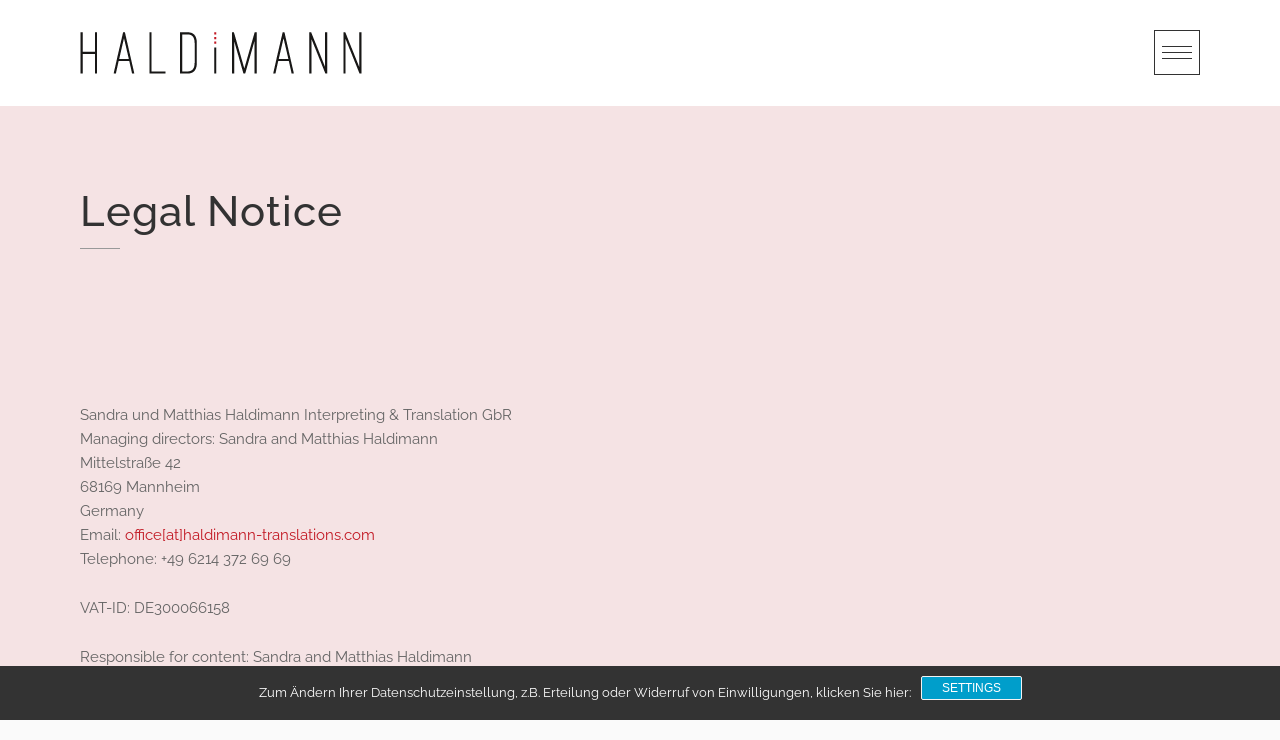

--- FILE ---
content_type: text/html; charset=UTF-8
request_url: https://haldimann-translations.com/en/legal-notice/
body_size: 13828
content:
<!DOCTYPE html><html lang="en-US"><head><meta charset="UTF-8"><meta name="viewport" content="width=device-width, initial-scale=1"><link rel="profile" href="https://gmpg.org/xfn/11"><link rel="pingback" href="https://haldimann-translations.com/xmlrpc.php"><meta name='robots' content='index, follow, max-image-preview:large, max-snippet:-1, max-video-preview:-1' /><title>Legal Notice &#8226; Haldimann Interpreting &amp; Translation</title><link rel="canonical" href="https://haldimann-translations.com/en/legal-notice/" /><meta property="og:locale" content="en_US" /><meta property="og:type" content="article" /><meta property="og:title" content="Legal Notice &#8226; Haldimann Interpreting &amp; Translation" /><meta property="og:url" content="https://haldimann-translations.com/en/legal-notice/" /><meta property="og:site_name" content="Haldimann Interpreting &amp; Translation" /><meta property="article:publisher" content="https://www.facebook.com/3xDeutsch/" /><meta property="article:modified_time" content="2020-11-27T13:15:37+00:00" /><meta name="twitter:card" content="summary_large_image" /><meta name="twitter:label1" content="Est. reading time" /><meta name="twitter:data1" content="1 minute" /> <script type="application/ld+json" class="yoast-schema-graph">{"@context":"https://schema.org","@graph":[{"@type":"WebPage","@id":"https://haldimann-translations.com/en/legal-notice/","url":"https://haldimann-translations.com/en/legal-notice/","name":"Legal Notice &#8226; Haldimann Interpreting &amp; Translation","isPartOf":{"@id":"https://haldimann-translations.com/en/#website"},"datePublished":"2020-11-16T11:17:12+00:00","dateModified":"2020-11-27T13:15:37+00:00","breadcrumb":{"@id":"https://haldimann-translations.com/en/legal-notice/#breadcrumb"},"inLanguage":"en-US","potentialAction":[{"@type":"ReadAction","target":["https://haldimann-translations.com/en/legal-notice/"]}]},{"@type":"BreadcrumbList","@id":"https://haldimann-translations.com/en/legal-notice/#breadcrumb","itemListElement":[{"@type":"ListItem","position":1,"name":"Startseite","item":"https://haldimann-translations.com/en/"},{"@type":"ListItem","position":2,"name":"Legal Notice"}]},{"@type":"WebSite","@id":"https://haldimann-translations.com/en/#website","url":"https://haldimann-translations.com/en/","name":"Haldimann Interpreting &amp; Translation","description":"Interpreting | Translation | Copy editing for any kind of German, Russian, English, Japanese","potentialAction":[{"@type":"SearchAction","target":{"@type":"EntryPoint","urlTemplate":"https://haldimann-translations.com/en/?s={search_term_string}"},"query-input":{"@type":"PropertyValueSpecification","valueRequired":true,"valueName":"search_term_string"}}],"inLanguage":"en-US"}]}</script> <link rel="alternate" title="oEmbed (JSON)" type="application/json+oembed" href="https://haldimann-translations.com/en/wp-json/oembed/1.0/embed?url=https%3A%2F%2Fhaldimann-translations.com%2Fen%2Flegal-notice%2F" /><link rel="alternate" title="oEmbed (XML)" type="text/xml+oembed" href="https://haldimann-translations.com/en/wp-json/oembed/1.0/embed?url=https%3A%2F%2Fhaldimann-translations.com%2Fen%2Flegal-notice%2F&#038;format=xml" /><style id='wp-img-auto-sizes-contain-inline-css' type='text/css'>img:is([sizes=auto i],[sizes^="auto," i]){contain-intrinsic-size:3000px 1500px}
/*# sourceURL=wp-img-auto-sizes-contain-inline-css */</style><link rel='stylesheet' id='wp-block-library-css' href='https://haldimann-translations.com/wp-includes/css/dist/block-library/style.min.css?ver=6.9' type='text/css' media='all' /><style id='global-styles-inline-css' type='text/css'>:root{--wp--preset--aspect-ratio--square: 1;--wp--preset--aspect-ratio--4-3: 4/3;--wp--preset--aspect-ratio--3-4: 3/4;--wp--preset--aspect-ratio--3-2: 3/2;--wp--preset--aspect-ratio--2-3: 2/3;--wp--preset--aspect-ratio--16-9: 16/9;--wp--preset--aspect-ratio--9-16: 9/16;--wp--preset--color--black: #000000;--wp--preset--color--cyan-bluish-gray: #abb8c3;--wp--preset--color--white: #ffffff;--wp--preset--color--pale-pink: #f78da7;--wp--preset--color--vivid-red: #cf2e2e;--wp--preset--color--luminous-vivid-orange: #ff6900;--wp--preset--color--luminous-vivid-amber: #fcb900;--wp--preset--color--light-green-cyan: #7bdcb5;--wp--preset--color--vivid-green-cyan: #00d084;--wp--preset--color--pale-cyan-blue: #8ed1fc;--wp--preset--color--vivid-cyan-blue: #0693e3;--wp--preset--color--vivid-purple: #9b51e0;--wp--preset--gradient--vivid-cyan-blue-to-vivid-purple: linear-gradient(135deg,rgb(6,147,227) 0%,rgb(155,81,224) 100%);--wp--preset--gradient--light-green-cyan-to-vivid-green-cyan: linear-gradient(135deg,rgb(122,220,180) 0%,rgb(0,208,130) 100%);--wp--preset--gradient--luminous-vivid-amber-to-luminous-vivid-orange: linear-gradient(135deg,rgb(252,185,0) 0%,rgb(255,105,0) 100%);--wp--preset--gradient--luminous-vivid-orange-to-vivid-red: linear-gradient(135deg,rgb(255,105,0) 0%,rgb(207,46,46) 100%);--wp--preset--gradient--very-light-gray-to-cyan-bluish-gray: linear-gradient(135deg,rgb(238,238,238) 0%,rgb(169,184,195) 100%);--wp--preset--gradient--cool-to-warm-spectrum: linear-gradient(135deg,rgb(74,234,220) 0%,rgb(151,120,209) 20%,rgb(207,42,186) 40%,rgb(238,44,130) 60%,rgb(251,105,98) 80%,rgb(254,248,76) 100%);--wp--preset--gradient--blush-light-purple: linear-gradient(135deg,rgb(255,206,236) 0%,rgb(152,150,240) 100%);--wp--preset--gradient--blush-bordeaux: linear-gradient(135deg,rgb(254,205,165) 0%,rgb(254,45,45) 50%,rgb(107,0,62) 100%);--wp--preset--gradient--luminous-dusk: linear-gradient(135deg,rgb(255,203,112) 0%,rgb(199,81,192) 50%,rgb(65,88,208) 100%);--wp--preset--gradient--pale-ocean: linear-gradient(135deg,rgb(255,245,203) 0%,rgb(182,227,212) 50%,rgb(51,167,181) 100%);--wp--preset--gradient--electric-grass: linear-gradient(135deg,rgb(202,248,128) 0%,rgb(113,206,126) 100%);--wp--preset--gradient--midnight: linear-gradient(135deg,rgb(2,3,129) 0%,rgb(40,116,252) 100%);--wp--preset--font-size--small: 13px;--wp--preset--font-size--medium: 20px;--wp--preset--font-size--large: 36px;--wp--preset--font-size--x-large: 42px;--wp--preset--spacing--20: 0.44rem;--wp--preset--spacing--30: 0.67rem;--wp--preset--spacing--40: 1rem;--wp--preset--spacing--50: 1.5rem;--wp--preset--spacing--60: 2.25rem;--wp--preset--spacing--70: 3.38rem;--wp--preset--spacing--80: 5.06rem;--wp--preset--shadow--natural: 6px 6px 9px rgba(0, 0, 0, 0.2);--wp--preset--shadow--deep: 12px 12px 50px rgba(0, 0, 0, 0.4);--wp--preset--shadow--sharp: 6px 6px 0px rgba(0, 0, 0, 0.2);--wp--preset--shadow--outlined: 6px 6px 0px -3px rgb(255, 255, 255), 6px 6px rgb(0, 0, 0);--wp--preset--shadow--crisp: 6px 6px 0px rgb(0, 0, 0);}:where(.is-layout-flex){gap: 0.5em;}:where(.is-layout-grid){gap: 0.5em;}body .is-layout-flex{display: flex;}.is-layout-flex{flex-wrap: wrap;align-items: center;}.is-layout-flex > :is(*, div){margin: 0;}body .is-layout-grid{display: grid;}.is-layout-grid > :is(*, div){margin: 0;}:where(.wp-block-columns.is-layout-flex){gap: 2em;}:where(.wp-block-columns.is-layout-grid){gap: 2em;}:where(.wp-block-post-template.is-layout-flex){gap: 1.25em;}:where(.wp-block-post-template.is-layout-grid){gap: 1.25em;}.has-black-color{color: var(--wp--preset--color--black) !important;}.has-cyan-bluish-gray-color{color: var(--wp--preset--color--cyan-bluish-gray) !important;}.has-white-color{color: var(--wp--preset--color--white) !important;}.has-pale-pink-color{color: var(--wp--preset--color--pale-pink) !important;}.has-vivid-red-color{color: var(--wp--preset--color--vivid-red) !important;}.has-luminous-vivid-orange-color{color: var(--wp--preset--color--luminous-vivid-orange) !important;}.has-luminous-vivid-amber-color{color: var(--wp--preset--color--luminous-vivid-amber) !important;}.has-light-green-cyan-color{color: var(--wp--preset--color--light-green-cyan) !important;}.has-vivid-green-cyan-color{color: var(--wp--preset--color--vivid-green-cyan) !important;}.has-pale-cyan-blue-color{color: var(--wp--preset--color--pale-cyan-blue) !important;}.has-vivid-cyan-blue-color{color: var(--wp--preset--color--vivid-cyan-blue) !important;}.has-vivid-purple-color{color: var(--wp--preset--color--vivid-purple) !important;}.has-black-background-color{background-color: var(--wp--preset--color--black) !important;}.has-cyan-bluish-gray-background-color{background-color: var(--wp--preset--color--cyan-bluish-gray) !important;}.has-white-background-color{background-color: var(--wp--preset--color--white) !important;}.has-pale-pink-background-color{background-color: var(--wp--preset--color--pale-pink) !important;}.has-vivid-red-background-color{background-color: var(--wp--preset--color--vivid-red) !important;}.has-luminous-vivid-orange-background-color{background-color: var(--wp--preset--color--luminous-vivid-orange) !important;}.has-luminous-vivid-amber-background-color{background-color: var(--wp--preset--color--luminous-vivid-amber) !important;}.has-light-green-cyan-background-color{background-color: var(--wp--preset--color--light-green-cyan) !important;}.has-vivid-green-cyan-background-color{background-color: var(--wp--preset--color--vivid-green-cyan) !important;}.has-pale-cyan-blue-background-color{background-color: var(--wp--preset--color--pale-cyan-blue) !important;}.has-vivid-cyan-blue-background-color{background-color: var(--wp--preset--color--vivid-cyan-blue) !important;}.has-vivid-purple-background-color{background-color: var(--wp--preset--color--vivid-purple) !important;}.has-black-border-color{border-color: var(--wp--preset--color--black) !important;}.has-cyan-bluish-gray-border-color{border-color: var(--wp--preset--color--cyan-bluish-gray) !important;}.has-white-border-color{border-color: var(--wp--preset--color--white) !important;}.has-pale-pink-border-color{border-color: var(--wp--preset--color--pale-pink) !important;}.has-vivid-red-border-color{border-color: var(--wp--preset--color--vivid-red) !important;}.has-luminous-vivid-orange-border-color{border-color: var(--wp--preset--color--luminous-vivid-orange) !important;}.has-luminous-vivid-amber-border-color{border-color: var(--wp--preset--color--luminous-vivid-amber) !important;}.has-light-green-cyan-border-color{border-color: var(--wp--preset--color--light-green-cyan) !important;}.has-vivid-green-cyan-border-color{border-color: var(--wp--preset--color--vivid-green-cyan) !important;}.has-pale-cyan-blue-border-color{border-color: var(--wp--preset--color--pale-cyan-blue) !important;}.has-vivid-cyan-blue-border-color{border-color: var(--wp--preset--color--vivid-cyan-blue) !important;}.has-vivid-purple-border-color{border-color: var(--wp--preset--color--vivid-purple) !important;}.has-vivid-cyan-blue-to-vivid-purple-gradient-background{background: var(--wp--preset--gradient--vivid-cyan-blue-to-vivid-purple) !important;}.has-light-green-cyan-to-vivid-green-cyan-gradient-background{background: var(--wp--preset--gradient--light-green-cyan-to-vivid-green-cyan) !important;}.has-luminous-vivid-amber-to-luminous-vivid-orange-gradient-background{background: var(--wp--preset--gradient--luminous-vivid-amber-to-luminous-vivid-orange) !important;}.has-luminous-vivid-orange-to-vivid-red-gradient-background{background: var(--wp--preset--gradient--luminous-vivid-orange-to-vivid-red) !important;}.has-very-light-gray-to-cyan-bluish-gray-gradient-background{background: var(--wp--preset--gradient--very-light-gray-to-cyan-bluish-gray) !important;}.has-cool-to-warm-spectrum-gradient-background{background: var(--wp--preset--gradient--cool-to-warm-spectrum) !important;}.has-blush-light-purple-gradient-background{background: var(--wp--preset--gradient--blush-light-purple) !important;}.has-blush-bordeaux-gradient-background{background: var(--wp--preset--gradient--blush-bordeaux) !important;}.has-luminous-dusk-gradient-background{background: var(--wp--preset--gradient--luminous-dusk) !important;}.has-pale-ocean-gradient-background{background: var(--wp--preset--gradient--pale-ocean) !important;}.has-electric-grass-gradient-background{background: var(--wp--preset--gradient--electric-grass) !important;}.has-midnight-gradient-background{background: var(--wp--preset--gradient--midnight) !important;}.has-small-font-size{font-size: var(--wp--preset--font-size--small) !important;}.has-medium-font-size{font-size: var(--wp--preset--font-size--medium) !important;}.has-large-font-size{font-size: var(--wp--preset--font-size--large) !important;}.has-x-large-font-size{font-size: var(--wp--preset--font-size--x-large) !important;}
/*# sourceURL=global-styles-inline-css */</style><style id='classic-theme-styles-inline-css' type='text/css'>/*! This file is auto-generated */
.wp-block-button__link{color:#fff;background-color:#32373c;border-radius:9999px;box-shadow:none;text-decoration:none;padding:calc(.667em + 2px) calc(1.333em + 2px);font-size:1.125em}.wp-block-file__button{background:#32373c;color:#fff;text-decoration:none}
/*# sourceURL=/wp-includes/css/classic-themes.min.css */</style><link rel='stylesheet' id='contact-form-7-css' href='https://haldimann-translations.com/wp-content/cache/autoptimize/css/autoptimize_single_64ac31699f5326cb3c76122498b76f66.css?ver=6.1.4' type='text/css' media='all' /><link rel='stylesheet' id='dt-extend-vc-css' href='https://haldimann-translations.com/wp-content/cache/autoptimize/css/autoptimize_single_47b762cc6370124ce618db0092050ba9.css?ver=6.9' type='text/css' media='all' /><link rel='stylesheet' id='dt-css-plugins-css' href='https://haldimann-translations.com/wp-content/cache/autoptimize/css/autoptimize_single_dbd9e3de65d67eb60296949b3ce4388f.css?ver=6.9' type='text/css' media='all' /><link rel='stylesheet' id='rs-plugin-settings-css' href='https://haldimann-translations.com/wp-content/cache/autoptimize/css/autoptimize_single_c4ce361995ff4e22f22c79d0ead65f35.css?ver=5.4.5.1' type='text/css' media='all' /><style id='rs-plugin-settings-inline-css' type='text/css'>#rs-demo-id {}
/*# sourceURL=rs-plugin-settings-inline-css */</style><link rel='stylesheet' id='stag-style-css' href='https://haldimann-translations.com/wp-content/cache/autoptimize/css/autoptimize_single_ad03e50723ef99e6c878c4d914e9f93d.css?ver=6.9' type='text/css' media='all' /><style id='stag-style-inline-css' type='text/css'>#topfooter aside { width:16.8%; }
.dt-button.featured,input[type=submit].solid,input[type=reset].solid,input[type=button].solid{background:#c21924;border-color:#c21924}input[type=submit]:hover,input[type=reset]:hover,input[type=button]:hover{border-color:#c21924; background: #c21924}button:hover{border-color:#c21924;background-color:#c21924}.dt-button.button-primary:focus,.dt-button.button-primary:hover,button.button-primary:focus,button.button-primary:hover,input[type=submit].button-primary:focus,input[type=submit].button-primary:hover,input[type=reset].button-primary:focus,input[type=reset].button-primary:hover,input[type=button].button-primary:focus,input[type=button].button-primary:hover{color:#fff;background-color:#c21924;border-color:#c21924}.author-bio .author-description h3 a:hover,.main-navigation a:hover,.main-navigation.dark-header a:hover,.nav-links a:hover,.pagenav a:hover,.pagenav span.current,a{color:#c21924}#spinner:before{border-top:2px solid #c21924;border-left:2px solid #c21924}#comments .commentwrap .metacomment a.comment-reply-link{border:1px solid}#comments .commentwrap .metacomment a.comment-reply-link:hover{color:#fff;background:#c21924;border-color:#c21924}.dt-hexagon i,.dt-hexagon span,.dt-services-grid .delicious-service .delicious-service-icon,.entry-header h1.entry-title a:hover,.entry-header h2.entry-title a:hover,.member-wrapper .member-info .member-meta span,.page-template-template-blog .grid-content .has-post-thumbnail .post-overlay:hover .cat-links a:hover,.page-template-template-blog .grid-content .has-post-thumbnail .post-overlay:hover .entry-header h2.entry-title a:hover,.portfolio .grid-item-on-hover h3 a:hover,.process-item-title .pi-title,.projnav li span:hover,.svg-title span,.testimonial-position,.thin-fill .dt-service-icon,.widget-area a:hover{color:#c21924}.no-fill .dt-service-icon * { color:#c21924 }#comments #cancel-comment-reply-link{border:1px solid}#comments #cancel-comment-reply-link:hover{background:#c21924;border-color:#c21924}.site-footer #social li a:hover, #headersocial li a:hover,.widget-area .tagcloud a:hover{background-color:#c21924;border-color:#c21924}#dt-social-widget li a:hover{background:#c21924}html .mc4wp-form .form-wrapper input[type=submit]:hover{background-color:#c21924}.share-options a:hover{background:#c21924}.dt-hexagon,.dt-hexagon:before{border-right:2px solid #c21924}.dt-hexagon,.dt-hexagon:after{border-left:2px solid #c21924}.dt-hexagon:before{border-top:2px solid #c21924}.dt-hexagon:after{border-bottom:2px solid #c21924}.dt-hexagon:hover{background-color:#c21924}.bold-fill .dt-service-icon i,.bold-fill .dt-service-icon span,.circle-wrapper,.svg-title svg{border:1px solid}.svg-title svg path,.svg-title svg polygon,.svg-title svg rect{fill:#c21924}.clients-carousel .owl-dot.active,.testimonials-carousel .owl-dot.active,.twitter-carousel .owl-dot.active{background:#c21924;border-color:#c21924}.thin-fill .dt-service-icon{border:1px solid}.main-navigation ul ul li.current-menu-item a, .dt-blog-carousel h3.entry-title a:hover{color: #c21924}.dt-blog-carousel a.excerpt-read-more span:hover{color: #c21924;border-color: #c21924}.dt-blog-carousel .post-thumbnail .post-icon{background: #c21924;} html .member-wrapper .member-info .member-social ul li a:hover,.skillbar-bar,.work-cta:hover{background: #c21924;}::-webkit-scrollbar-thumb:hover{background: #c21924;}.pagenav span.current,.pagenav a:hover{border-color:#c21924;}.contact-footer span[class*="icon-"],.contact-footer a:hover{color: #c21924;}.text-on-thumbnail .grid-item-on-hover.style-2 .grid-text{background: #c21924 !important;}html ul.dt-tabs li:hover, html ul.dt-tabs li.current span.dt-tab-title , html ul.dt-tabs li.current span.dt-tab-count, .dt-breadcrumbs a, .dt-play-video a:hover, html .contact-footer span[class*="icon-"], aside[id^="woocommerce_"] li a:hover, html .woocommerce ul.products li.product a h3:hover, html .portfolio.portfolio-layout-mosaic li .dt-awesome-project h3 a:hover {color: #c21924;}html a.cat-trigger, html .portfolio.portfolio-layout-mosaic li .dt-awesome-project h3 a:after, html .bold-fill .dt-service-icon i, html .bold-fill .dt-service-icon span {background: #c21924;} html .thin-fill .dt-service-icon span, html .thin-fill .dt-service-icon i { border-color: #c21924; color: #c21924; }
html .page-id-4529 .page-title-wrapper, html .postid-4529 .page-title-wrapper { background: url() fixed center center; background-size: cover; -webkit-background-size: cover; }html body {background: #fafafa;}#wrapper {background: #ffffff;}
#header { padding-top: 30px; padding-bottom: 30px;  }
#topfooter aside { width:16.8%; }
.dt-button.featured,input[type=submit].solid,input[type=reset].solid,input[type=button].solid{background:#c21924;border-color:#c21924}input[type=submit]:hover,input[type=reset]:hover,input[type=button]:hover{border-color:#c21924; background: #c21924}button:hover{border-color:#c21924;background-color:#c21924}.dt-button.button-primary:focus,.dt-button.button-primary:hover,button.button-primary:focus,button.button-primary:hover,input[type=submit].button-primary:focus,input[type=submit].button-primary:hover,input[type=reset].button-primary:focus,input[type=reset].button-primary:hover,input[type=button].button-primary:focus,input[type=button].button-primary:hover{color:#fff;background-color:#c21924;border-color:#c21924}.author-bio .author-description h3 a:hover,.main-navigation a:hover,.main-navigation.dark-header a:hover,.nav-links a:hover,.pagenav a:hover,.pagenav span.current,a{color:#c21924}#spinner:before{border-top:2px solid #c21924;border-left:2px solid #c21924}#comments .commentwrap .metacomment a.comment-reply-link{border:1px solid}#comments .commentwrap .metacomment a.comment-reply-link:hover{color:#fff;background:#c21924;border-color:#c21924}.dt-hexagon i,.dt-hexagon span,.dt-services-grid .delicious-service .delicious-service-icon,.entry-header h1.entry-title a:hover,.entry-header h2.entry-title a:hover,.member-wrapper .member-info .member-meta span,.page-template-template-blog .grid-content .has-post-thumbnail .post-overlay:hover .cat-links a:hover,.page-template-template-blog .grid-content .has-post-thumbnail .post-overlay:hover .entry-header h2.entry-title a:hover,.portfolio .grid-item-on-hover h3 a:hover,.process-item-title .pi-title,.projnav li span:hover,.svg-title span,.testimonial-position,.thin-fill .dt-service-icon,.widget-area a:hover{color:#c21924}.no-fill .dt-service-icon * { color:#c21924 }#comments #cancel-comment-reply-link{border:1px solid}#comments #cancel-comment-reply-link:hover{background:#c21924;border-color:#c21924}.site-footer #social li a:hover, #headersocial li a:hover,.widget-area .tagcloud a:hover{background-color:#c21924;border-color:#c21924}#dt-social-widget li a:hover{background:#c21924}html .mc4wp-form .form-wrapper input[type=submit]:hover{background-color:#c21924}.share-options a:hover{background:#c21924}.dt-hexagon,.dt-hexagon:before{border-right:2px solid #c21924}.dt-hexagon,.dt-hexagon:after{border-left:2px solid #c21924}.dt-hexagon:before{border-top:2px solid #c21924}.dt-hexagon:after{border-bottom:2px solid #c21924}.dt-hexagon:hover{background-color:#c21924}.bold-fill .dt-service-icon i,.bold-fill .dt-service-icon span,.circle-wrapper,.svg-title svg{border:1px solid}.svg-title svg path,.svg-title svg polygon,.svg-title svg rect{fill:#c21924}.clients-carousel .owl-dot.active,.testimonials-carousel .owl-dot.active,.twitter-carousel .owl-dot.active{background:#c21924;border-color:#c21924}.thin-fill .dt-service-icon{border:1px solid}.main-navigation ul ul li.current-menu-item a, .dt-blog-carousel h3.entry-title a:hover{color: #c21924}.dt-blog-carousel a.excerpt-read-more span:hover{color: #c21924;border-color: #c21924}.dt-blog-carousel .post-thumbnail .post-icon{background: #c21924;} html .member-wrapper .member-info .member-social ul li a:hover,.skillbar-bar,.work-cta:hover{background: #c21924;}::-webkit-scrollbar-thumb:hover{background: #c21924;}.pagenav span.current,.pagenav a:hover{border-color:#c21924;}.contact-footer span[class*="icon-"],.contact-footer a:hover{color: #c21924;}.text-on-thumbnail .grid-item-on-hover.style-2 .grid-text{background: #c21924 !important;}html ul.dt-tabs li:hover, html ul.dt-tabs li.current span.dt-tab-title , html ul.dt-tabs li.current span.dt-tab-count, .dt-breadcrumbs a, .dt-play-video a:hover, html .contact-footer span[class*="icon-"], aside[id^="woocommerce_"] li a:hover, html .woocommerce ul.products li.product a h3:hover, html .portfolio.portfolio-layout-mosaic li .dt-awesome-project h3 a:hover {color: #c21924;}html a.cat-trigger, html .portfolio.portfolio-layout-mosaic li .dt-awesome-project h3 a:after, html .bold-fill .dt-service-icon i, html .bold-fill .dt-service-icon span {background: #c21924;} html .thin-fill .dt-service-icon span, html .thin-fill .dt-service-icon i { border-color: #c21924; color: #c21924; }
html .page-id-4529 .page-title-wrapper, html .postid-4529 .page-title-wrapper { background: url() fixed center center; background-size: cover; -webkit-background-size: cover; }html body {background: #fafafa;}#wrapper {background: #ffffff;}
#header { padding-top: 30px; padding-bottom: 30px;  }
/*# sourceURL=stag-style-inline-css */</style><link rel='stylesheet' id='fontawesome-css' href='https://haldimann-translations.com/wp-content/cache/autoptimize/css/autoptimize_single_74f2924d5c8e743c05f74c9d4f28c3ca.css?ver=6.9' type='text/css' media='all' /><link rel='stylesheet' id='et-line-css' href='https://haldimann-translations.com/wp-content/cache/autoptimize/css/autoptimize_single_d286f6d047a94654dcc767ff8650a4fb.css?ver=6.9' type='text/css' media='all' /><link rel='stylesheet' id='sp-dsgvo_twbs4_grid-css' href='https://haldimann-translations.com/wp-content/plugins/shapepress-dsgvo/public/css/bootstrap-grid.min.css?ver=3.1.35' type='text/css' media='all' /><link rel='stylesheet' id='sp-dsgvo-css' href='https://haldimann-translations.com/wp-content/plugins/shapepress-dsgvo/public/css/sp-dsgvo-public.min.css?ver=3.1.35' type='text/css' media='all' /><link rel='stylesheet' id='sp-dsgvo_popup-css' href='https://haldimann-translations.com/wp-content/plugins/shapepress-dsgvo/public/css/sp-dsgvo-popup.min.css?ver=3.1.35' type='text/css' media='all' /><link rel='stylesheet' id='simplebar-css' href='https://haldimann-translations.com/wp-content/plugins/shapepress-dsgvo/public/css/simplebar.min.css?ver=6.9' type='text/css' media='all' /><link rel='stylesheet' id='js_composer_front-css' href='https://haldimann-translations.com/wp-content/plugins/js_composer/assets/css/js_composer.min.css?ver=8.6.1' type='text/css' media='all' /><link rel='stylesheet' id='redux-google-fonts-stag_redux_data-css' href='//haldimann-translations.com/wp-content/uploads/omgf/redux-google-fonts-stag_redux_data/redux-google-fonts-stag_redux_data.css?ver=1656936639' type='text/css' media='all' /> <script type="text/javascript" src="https://haldimann-translations.com/wp-includes/js/jquery/jquery.min.js?ver=3.7.1" id="jquery-core-js"></script> <script type="text/javascript" src="https://haldimann-translations.com/wp-includes/js/jquery/jquery-migrate.min.js?ver=3.4.1" id="jquery-migrate-js"></script> <script type="text/javascript" src="https://haldimann-translations.com/wp-content/plugins/revslider/public/assets/js/jquery.themepunch.tools.min.js?ver=5.4.5.1" id="tp-tools-js"></script> <script type="text/javascript" src="https://haldimann-translations.com/wp-content/plugins/revslider/public/assets/js/jquery.themepunch.revolution.min.js?ver=5.4.5.1" id="revmin-js"></script> <script type="text/javascript" src="https://haldimann-translations.com/wp-content/cache/autoptimize/js/autoptimize_single_f7582e48dc4e4c43558890bbaa56921c.js?ver=1.0" id="stag-qloader-js"></script> <script type="text/javascript" id="stag-custom-loader-js-extra">var stag_loader = {"stag_bcolor":"#c21924"};
var stag_loader = {"stag_bcolor":"#c21924"};
//# sourceURL=stag-custom-loader-js-extra</script> <script type="text/javascript" src="https://haldimann-translations.com/wp-content/cache/autoptimize/js/autoptimize_single_81793f7c89f21b8aa5543cff026e2be0.js?ver=1.0" id="stag-custom-loader-js"></script> <script type="text/javascript" id="sp-dsgvo-js-extra">var spDsgvoGeneralConfig = {"ajaxUrl":"https://haldimann-translations.com/wp-admin/admin-ajax.php","wpJsonUrl":"https://haldimann-translations.com/en/wp-json/legalweb/v1/","cookieName":"sp_dsgvo_cookie_settings","cookieVersion":"0","cookieLifeTime":"2592000","cookieLifeTimeDismiss":"2592000","locale":"en_EN","privacyPolicyPageId":"4276","privacyPolicyPageUrl":"https://haldimann-translations.com/en/privacy-policy/","imprintPageId":"35","imprintPageUrl":"https://haldimann-translations.com/en/legal-notice/","showNoticeOnClose":"0","initialDisplayType":"cookie_notice","allIntegrationSlugs":["youtube","wp-statistics"],"noticeHideEffect":"fade","noticeOnScroll":"","noticeOnScrollOffset":"100","currentPageId":"4529","forceCookieInfo":"0","clientSideBlocking":"0"};
var spDsgvoIntegrationConfig = [{"slug":"youtube","category":"embeddings","cookieNames":"","insertLocation":"","usedTagmanager":"","jsCode":"","hosts":"youtu.be;youtube.com;youtube.;youtube-nocookie.com","placeholder":"\u003Cdiv class=\"sp-dsgvo sp-dsgvo-embedding-container sp-dsgvo-embedding-youtube \"\u003E\u003Cdiv class=\"sp-dsgvo-blocked-embedding-placeholder sp-dsgvo-blocked-embedding-placeholder-youtube\"\u003E  \u003Cdiv class=\"sp-dsgvo-blocked-embedding-placeholder-header\"\u003E\u003Cimg class=\"sp-dsgvo-blocked-embedding-placeholder-header-icon\" src=\"https://haldimann-translations.com/wp-content/plugins/shapepress-dsgvo/public/images/embeddings/icon-youtube.svg\"/\u003EWe need your consent to load the content of YouTube.\u003C/div\u003E  \u003Cdiv class=\"sp-dsgvo-blocked-embedding-placeholder-body\"\u003E\u003Cp\u003EIf you click on this video we will play the video, load scripts on your device, store cookies and collect personal data. This enables [Google Ireland Limited, Irland] to track activities on the Internet and to display advertising in a target group-oriented manner. There is a data transfer to the USA, which does not have EU-compliant data protection. You will find further information \u003Ca target=\"_blank\" href=\"#\" class=\"sp-dsgvo-navigate-privacy-policy\"\u003Ehere\u003C/a\u003E.\u003C/p\u003E   \u003Cdiv class=\"sp-dsgvo-blocked-embedding-button-container\"\u003E \u003Ca href=\"#\" class=\"sp-dsgvo-direct-enable-popup sp-dsgvo-blocked-embedding-button-enable\" data-slug=\"youtube\"\u003EClick here to enable this content.\u003C/a\u003E\u003C/div\u003E  \u003C/div\u003E\u003C/div\u003E\u003Cdiv class=\"sp-dsgvo-hidden-embedding-content sp-dsgvo-hidden-embedding-content-youtube\" data-sp-dsgvo-embedding-slug=\"youtube\"\u003E{encodedContent}\u003C/div\u003E\u003C/div\u003E"},{"slug":"wp-statistics","category":"necessary","cookieNames":"","insertLocation":"head","usedTagmanager":"","jsCode":"","hosts":"","placeholder":""}];
//# sourceURL=sp-dsgvo-js-extra</script> <script type="text/javascript" src="https://haldimann-translations.com/wp-content/plugins/shapepress-dsgvo/public/js/sp-dsgvo-public.min.js?ver=3.1.35" id="sp-dsgvo-js"></script> <script></script><link rel="https://api.w.org/" href="https://haldimann-translations.com/en/wp-json/" /><link rel="alternate" title="JSON" type="application/json" href="https://haldimann-translations.com/en/wp-json/wp/v2/pages/4529" /><meta name="generator" content="WordPress 6.9" /><link rel='shortlink' href='https://haldimann-translations.com/en/?p=4529' /><meta name="generator" content="WPML ver:4.8.6 stt:1,3,28,46;" />  <script></script><style type="text/css">.recentcomments a{display:inline !important;padding:0 !important;margin:0 !important;}</style><style>.sp-dsgvo-blocked-embedding-placeholder
    {
        color: #313334;
                    background: linear-gradient(90deg, #e3ffe7 0%, #d9e7ff 100%);            }

    a.sp-dsgvo-blocked-embedding-button-enable,
    a.sp-dsgvo-blocked-embedding-button-enable:hover,
    a.sp-dsgvo-blocked-embedding-button-enable:active {
        color: #313334;
        border-color: #313334;
        border-width: 2px;
    }

            .wp-embed-aspect-16-9 .sp-dsgvo-blocked-embedding-placeholder,
        .vc_video-aspect-ratio-169 .sp-dsgvo-blocked-embedding-placeholder,
        .elementor-aspect-ratio-169 .sp-dsgvo-blocked-embedding-placeholder{
            margin-top: -56.25%; /*16:9*/
        }

        .wp-embed-aspect-4-3 .sp-dsgvo-blocked-embedding-placeholder,
        .vc_video-aspect-ratio-43 .sp-dsgvo-blocked-embedding-placeholder,
        .elementor-aspect-ratio-43 .sp-dsgvo-blocked-embedding-placeholder{
            margin-top: -75%;
        }

        .wp-embed-aspect-3-2 .sp-dsgvo-blocked-embedding-placeholder,
        .vc_video-aspect-ratio-32 .sp-dsgvo-blocked-embedding-placeholder,
        .elementor-aspect-ratio-32 .sp-dsgvo-blocked-embedding-placeholder{
            margin-top: -66.66%;
        }</style><style>/* latin */
                @font-face {
                    font-family: 'Roboto';
                    font-style: italic;
                    font-weight: 300;
                    src: local('Roboto Light Italic'),
                    local('Roboto-LightItalic'),
                    url(https://haldimann-translations.com/wp-content/plugins/shapepress-dsgvo/public/css/fonts/roboto/Roboto-LightItalic-webfont.woff) format('woff');
                    font-display: swap;

                }

                /* latin */
                @font-face {
                    font-family: 'Roboto';
                    font-style: italic;
                    font-weight: 400;
                    src: local('Roboto Italic'),
                    local('Roboto-Italic'),
                    url(https://haldimann-translations.com/wp-content/plugins/shapepress-dsgvo/public/css/fonts/roboto/Roboto-Italic-webfont.woff) format('woff');
                    font-display: swap;
                }

                /* latin */
                @font-face {
                    font-family: 'Roboto';
                    font-style: italic;
                    font-weight: 700;
                    src: local('Roboto Bold Italic'),
                    local('Roboto-BoldItalic'),
                    url(https://haldimann-translations.com/wp-content/plugins/shapepress-dsgvo/public/css/fonts/roboto/Roboto-BoldItalic-webfont.woff) format('woff');
                    font-display: swap;
                }

                /* latin */
                @font-face {
                    font-family: 'Roboto';
                    font-style: italic;
                    font-weight: 900;
                    src: local('Roboto Black Italic'),
                    local('Roboto-BlackItalic'),
                    url(https://haldimann-translations.com/wp-content/plugins/shapepress-dsgvo/public/css/fonts/roboto/Roboto-BlackItalic-webfont.woff) format('woff');
                    font-display: swap;
                }

                /* latin */
                @font-face {
                    font-family: 'Roboto';
                    font-style: normal;
                    font-weight: 300;
                    src: local('Roboto Light'),
                    local('Roboto-Light'),
                    url(https://haldimann-translations.com/wp-content/plugins/shapepress-dsgvo/public/css/fonts/roboto/Roboto-Light-webfont.woff) format('woff');
                    font-display: swap;
                }

                /* latin */
                @font-face {
                    font-family: 'Roboto';
                    font-style: normal;
                    font-weight: 400;
                    src: local('Roboto Regular'),
                    local('Roboto-Regular'),
                    url(https://haldimann-translations.com/wp-content/plugins/shapepress-dsgvo/public/css/fonts/roboto/Roboto-Regular-webfont.woff) format('woff');
                    font-display: swap;
                }

                /* latin */
                @font-face {
                    font-family: 'Roboto';
                    font-style: normal;
                    font-weight: 700;
                    src: local('Roboto Bold'),
                    local('Roboto-Bold'),
                    url(https://haldimann-translations.com/wp-content/plugins/shapepress-dsgvo/public/css/fonts/roboto/Roboto-Bold-webfont.woff) format('woff');
                    font-display: swap;
                }

                /* latin */
                @font-face {
                    font-family: 'Roboto';
                    font-style: normal;
                    font-weight: 900;
                    src: local('Roboto Black'),
                    local('Roboto-Black'),
                    url(https://haldimann-translations.com/wp-content/plugins/shapepress-dsgvo/public/css/fonts/roboto/Roboto-Black-webfont.woff) format('woff');
                    font-display: swap;
                }</style> <script></script><meta name="generator" content="Powered by WPBakery Page Builder - drag and drop page builder for WordPress."/><meta name="generator" content="Powered by Slider Revolution 5.4.5.1 - responsive, Mobile-Friendly Slider Plugin for WordPress with comfortable drag and drop interface." /> <script type="text/javascript">function setREVStartSize(e){
				try{ var i=jQuery(window).width(),t=9999,r=0,n=0,l=0,f=0,s=0,h=0;					
					if(e.responsiveLevels&&(jQuery.each(e.responsiveLevels,function(e,f){f>i&&(t=r=f,l=e),i>f&&f>r&&(r=f,n=e)}),t>r&&(l=n)),f=e.gridheight[l]||e.gridheight[0]||e.gridheight,s=e.gridwidth[l]||e.gridwidth[0]||e.gridwidth,h=i/s,h=h>1?1:h,f=Math.round(h*f),"fullscreen"==e.sliderLayout){var u=(e.c.width(),jQuery(window).height());if(void 0!=e.fullScreenOffsetContainer){var c=e.fullScreenOffsetContainer.split(",");if (c) jQuery.each(c,function(e,i){u=jQuery(i).length>0?u-jQuery(i).outerHeight(!0):u}),e.fullScreenOffset.split("%").length>1&&void 0!=e.fullScreenOffset&&e.fullScreenOffset.length>0?u-=jQuery(window).height()*parseInt(e.fullScreenOffset,0)/100:void 0!=e.fullScreenOffset&&e.fullScreenOffset.length>0&&(u-=parseInt(e.fullScreenOffset,0))}f=u}else void 0!=e.minHeight&&f<e.minHeight&&(f=e.minHeight);e.c.closest(".rev_slider_wrapper").css({height:f})					
				}catch(d){console.log("Failure at Presize of Slider:"+d)}
			};</script> <style type="text/css" id="wp-custom-css">html body #page{background-color:rgba(194,25,36,0.1)!important;}</style><style type="text/css" title="dynamic-css" class="options-output">html body{font-family:Raleway;line-height:24px;font-weight:400;font-style:normal;color:#656565;font-size:15px;}html .main-navigation li a{font-family:Raleway;line-height:24px;font-weight:400;font-style:normal;color:#323232;font-size:12px;}html .main-navigation ul ul a{font-family:Raleway;line-height:18px;font-weight:400;font-style:normal;font-size:13px;}html h1{font-family:Raleway;line-height:52px;font-weight:500;font-style:normal;color:#323232;font-size:42px;}html h2{font-family:Raleway;line-height:42px;font-weight:500;font-style:normal;color:#323232;font-size:30px;}html h3{font-family:Raleway;line-height:32px;font-weight:500;font-style:normal;color:#323232;font-size:24px;}html h4{font-family:Raleway;line-height:28px;font-weight:500;font-style:normal;color:#323232;font-size:18px;}html h5{font-family:Raleway;line-height:24px;font-weight:500;font-style:normal;color:#323232;font-size:15px;}html h6{font-family:Raleway;line-height:20px;font-weight:500;font-style:normal;color:#323232;font-size:14px;}html body{background-color:#fafafa;}html body #page{background-color:#ffffff;}html .site-footer{background-color:#fafafa;}-moz::selection,::selection{background:#0f2068;}</style><noscript><style>.wpb_animate_when_almost_visible { opacity: 1; }</style></noscript></head><body data-rsssl=1 class="wp-singular page-template-default page page-id-4529 wp-theme-stag wp-child-theme-stag-child wpb-js-composer js-comp-ver-8.6.1 vc_responsive"><div id="qLoverlay"></div><div id="page" class="hfeed site wide-layout"> <a class="skip-link screen-reader-text" href="#content">Skip to content</a><header id="header" class="site-header initial-state" role="banner"><div class="container"><div class="three columns logo-container"><div class="site-branding"><div class="logo animated fadeInUp"> <a href="https://haldimann-translations.com/en/" title="Haldimann Interpreting &amp; Translation" rel="home"><img class="is-png" src="https://haldimann-translations.com/wp-content/uploads/2017/12/Haldimann_Logo_RGB_171207.png" alt="Haldimann Interpreting &amp; Translation" /></a></div></div></div><div class="nine columns nav-trigger minimal-menu "><div class="header-nav"><nav id="site-navigation" class="main-navigation minimal-menu light-header" role="navigation"><div class="flags_language_selector light-header"><div id="header_language_list"><ul><li class="switch-lang" original-title="Deutsch"><a href="https://haldimann-translations.com/impressum/">Deutsch</a></li><li class="active-lang switch-lang" original-title="English">English</li><li class="switch-lang" original-title="Русский"><a href="https://haldimann-translations.com/ru/legal-notice/">Русский</a></li><li class="switch-lang" original-title="日本語"><a href="https://haldimann-translations.com/ja/legal-notice/">日本語</a></li></ul></div></div><div class="menu-menu-en-container"><ul id="primary-menu" class="menu"><li id="menu-item-3983" class="menu-item menu-item-type-post_type menu-item-object-page menu-item-3983"><a href="https://haldimann-translations.com/en/services/">Services</a></li><li id="menu-item-3993" class="menu-item menu-item-type-post_type menu-item-object-page menu-item-3993"><a href="https://haldimann-translations.com/en/team/">Team</a></li><li id="menu-item-4159" class="menu-item menu-item-type-post_type menu-item-object-page menu-item-4159"><a href="https://haldimann-translations.com/en/references/">References</a></li><li id="menu-item-3971" class="menu-item menu-item-type-post_type menu-item-object-page menu-item-3971"><a href="https://haldimann-translations.com/en/blog/">Blog</a></li><li id="menu-item-4152" class="menu-item menu-item-type-post_type menu-item-object-page menu-item-4152"><a href="https://haldimann-translations.com/en/contact/">Contact</a></li></ul></div></nav></div></div><div class="bm light-header minimal-menu"><div class="bi burger-icon"><div id="burger-menu"><div class="bar"></div><div class="bar"></div><div class="bar"></div></div></div></div></div></header><div id="hello"></div><div class="menu-fixer"></div><div id="content" class="site-content"><div class="page-title-wrapper"><div class="container "><h1>Legal Notice</h1></div></div><div class="space under-title"></div><div class="container"><div id="primary" class="content-area percent-page no-sidebar"><main id="main" class="site-main" role="main"><article id="post-4529" class="post-4529 page type-page status-publish hentry"><div class="entry-content"><div class="wpb-content-wrapper"><div class="vc_row wpb_row vc_row-fluid lighter-overlay"><div class="wpb_column vc_column_container vc_col-sm-12" ><div class="vc_column-inner "><div class="wpb_wrapper"><div class="wpb_text_column wpb_content_element" ><div class="wpb_wrapper"><p>Sandra und Matthias Haldimann Interpreting &amp; Translation GbR<br /> Managing directors: Sandra and Matthias Haldimann<br /> Mittelstraße 42<br /> 68169 Mannheim<br /> Germany<br /> Email: <a href="mailto:office@haldimann-translations.com">office[at]haldimann-translations.com</a><br /> Telephone: +49 6214 372 69 69</p><p>VAT-ID: DE300066158</p><p>Responsible for content: Sandra and Matthias Haldimann</p><p>Platform of the European Commission for online dispute resolution for consumers: <a href="https://ec.europa.eu/consumers/odr/">https://ec.europa.eu/consumers/odr/</a>. We are not willing and not obligated to participate in a dispute resolution procedure before a consumer mediation board.</p></div></div></div></div></div></div><div class="vc_row wpb_row vc_row-fluid lighter-overlay"><div class="wpb_column vc_column_container vc_col-sm-12" ><div class="vc_column-inner "><div class="wpb_wrapper"><div class="wpb_text_column wpb_content_element" ><div class="wpb_wrapper"><p>Pecuniary damage liability insurance with Markel International<br />Scope: worldwide</p><p><strong>Certification:</strong><br />Sandra Haldimann: Court interpreter certified for Russian (Regional Court in Mannheim, 21 January 2016)<br />Matthias Haldimann: Court interpreter certified for English (Regional Court in Mannheim, 25 February 2014)</p><p><strong>Photo credits:</strong><br />Photos: Sascha Holler (Mannheim), Lene Wichmann (Bern), Toni Huszar (Vienna), iStock</p><p><strong>Translations:</strong><br /><a href="https://www.linkedin.com/in/yukari-tachibana-89876012b/">Yukari Tachibana</a> (Japanese), Anna Kamaeva (Russian), Catherine Baker (English)</p><p>All of the trademarks mentioned on the website and those that may be subject to third-party copyright are subject without limitation to the provisions of the respective applicable trademark law and the rights of the respective registered owners. The mere mention of a trademark on our website does not mean that it is not protected by third-party rights.</p><p>The copyright for objects that are published and created by the author of this website remains with the publisher of the website. Reproduction or use of any such graphics, audible documents, video sequences or texts in other electronic or printed publications beyond the territory of the Copyright Act is not allowed without our express consent.</p><p>© 2020 Sandra and Matthias Haldimann</p></div></div></div></div></div><div class="wpb_column vc_column_container vc_col-sm-12" ><div class="vc_column-inner "><div class="wpb_wrapper"></div></div></div><div class="wpb_column vc_column_container vc_col-sm-12" ><div class="vc_column-inner "><div class="wpb_wrapper"></div></div></div><div class="wpb_column vc_column_container vc_col-sm-12" ><div class="vc_column-inner "><div class="wpb_wrapper"></div></div></div><div class="wpb_column vc_column_container vc_col-sm-12" ><div class="vc_column-inner "><div class="wpb_wrapper"></div></div></div></div></div></div><footer class="entry-footer"></footer></article></main></div></div></div><footer id="colophon" class="site-footer footer-centered" role="contentinfo"><div class="container"><div id="topfooter" style="text-align:center;"><style>#topfooter aside{float:none!important;width:100%!important;};</style><aside id="media_image-2" class="widget widget_media_image"><img width="282" height="42" src="https://haldimann-translations.com/wp-content/uploads/2017/12/Haldimann_Logo_RGB_171207.png" class="image wp-image-3933  attachment-full size-full" alt="" style="max-width: 100%; height: auto;" decoding="async" loading="lazy" /></aside><aside id="block-5" class="widget widget_block"><p>© 2022 - <a href="/en/legal-notice/">Legal notice</a> - <a href="https://haldimann-translations.com/en/privacy-policy/" rel="noopener">Privacy Policy</a></p></aside></div></div><div class="container"><ul id="social" class="align-center"></ul><div class="site-info"></div></div></footer> <a class="upbtn" href="#"> <svg class="arrow-top" xmlns="http://www.w3.org/2000/svg" xmlns:xlink="http://www.w3.org/1999/xlink" version="1.1" x="0px" y="0px" viewBox="25 25 50 50" enable-background="new 0 0 100 100" xml:space="preserve"><g><path d="M42.8,47.5c0.4,0.4,1,0.4,1.4,0l4.8-4.8v21.9c0,0.6,0.4,1,1,1s1-0.4,1-1V42.7l4.8,4.8c0.4,0.4,1,0.4,1.4,0   c0.4-0.4,0.4-1,0-1.4L50,38.9l-7.2,7.2C42.4,46.5,42.4,47.1,42.8,47.5z"/></g></svg> </a></div></div> <script type="speculationrules">{"prefetch":[{"source":"document","where":{"and":[{"href_matches":"/en/*"},{"not":{"href_matches":["/wp-*.php","/wp-admin/*","/wp-content/uploads/*","/wp-content/*","/wp-content/plugins/*","/wp-content/themes/stag-child/*","/wp-content/themes/stag/*","/en/*\\?(.+)"]}},{"not":{"selector_matches":"a[rel~=\"nofollow\"]"}},{"not":{"selector_matches":".no-prefetch, .no-prefetch a"}}]},"eagerness":"conservative"}]}</script> <script></script><script></script><script type="text/html" id="wpb-modifications">window.wpbCustomElement = 1;</script><style>body div .wpcf7-form .fit-the-fullspace{position:absolute;margin-left:-999em;}</style><script type="text/javascript" src="https://haldimann-translations.com/wp-includes/js/dist/hooks.min.js?ver=dd5603f07f9220ed27f1" id="wp-hooks-js"></script> <script type="text/javascript" src="https://haldimann-translations.com/wp-includes/js/dist/i18n.min.js?ver=c26c3dc7bed366793375" id="wp-i18n-js"></script> <script type="text/javascript" id="wp-i18n-js-after">wp.i18n.setLocaleData( { 'text direction\u0004ltr': [ 'ltr' ] } );
//# sourceURL=wp-i18n-js-after</script> <script type="text/javascript" src="https://haldimann-translations.com/wp-content/cache/autoptimize/js/autoptimize_single_96e7dc3f0e8559e4a3f3ca40b17ab9c3.js?ver=6.1.4" id="swv-js"></script> <script type="text/javascript" id="contact-form-7-js-before">var wpcf7 = {
    "api": {
        "root": "https:\/\/haldimann-translations.com\/en\/wp-json\/",
        "namespace": "contact-form-7\/v1"
    }
};
//# sourceURL=contact-form-7-js-before</script> <script type="text/javascript" src="https://haldimann-translations.com/wp-content/cache/autoptimize/js/autoptimize_single_2912c657d0592cc532dff73d0d2ce7bb.js?ver=6.1.4" id="contact-form-7-js"></script> <script type="text/javascript" src="https://haldimann-translations.com/wp-content/plugins/delicious-addons/extend-vc/core/assets/js/jquery.magnificpopup.min.js?ver=1.0" id="dt-magnific-popup-js"></script> <script type="text/javascript" src="https://haldimann-translations.com/wp-content/cache/autoptimize/js/autoptimize_single_e11080917c75b59431b59c7f024c76be.js?ver=2.0" id="owlcarousel-js"></script> <script type="text/javascript" src="https://haldimann-translations.com/wp-content/cache/autoptimize/js/autoptimize_single_e645bfa2078ad4c516e15d4577beb2bc.js?ver=6.9" id="dt-custom-dt-js"></script> <script type="text/javascript" src="https://haldimann-translations.com/wp-content/cache/autoptimize/js/autoptimize_single_fe26b035aecb79a5b8da3e16e74da4af.js?ver=6.9" id="stag-plugins-js"></script> <script type="text/javascript" src="https://haldimann-translations.com/wp-content/cache/autoptimize/js/autoptimize_single_a7b78c7ea68aa15d7201c1cdc923a2d7.js?ver=1.4.0" id="smoothscroll-js"></script> <script type="text/javascript" src="https://haldimann-translations.com/wp-content/cache/autoptimize/js/autoptimize_single_9694dc6e289aa6504888a7362f1839a4.js?ver=1.0" id="stag-nav-js"></script> <script type="text/javascript" src="https://haldimann-translations.com/wp-content/plugins/js_composer/assets/lib/vendor/dist/isotope-layout/dist/isotope.pkgd.min.js?ver=8.6.1" id="isotope-js"></script> <script type="text/javascript" id="stag-navscroll-js-extra">var stag_styles = {"stag_logo_svg_url":"","stag_logo_svg_enabled":"0","stag_header_bg":"#ffffff","stag_header_scroll_bg":"rgba(255,255,255,0.9)","stag_default_color":"#ffffff","stag_logo_width":"282","stag_logo_height":"42","stag_logo_onscroll_height":"30","stag_init_pt":"30","stag_init_pb":"30","stag_scroll_pt":"10","stag_scroll_pb":"10","stag_scrolling_effect":"1","stag_mainlogosrc":"https://haldimann-translations.com/wp-content/uploads/2017/12/Haldimann_Logo_RGB_171207.png","stag_alternativelogosrc":"","stag_alternativelogo":"0","stag_alternative_svg_logo_src":"","stag_alternative_svg_logo_width":"85","stag_alternative_svg_logo_height":"25","stag_alternative_svg_logo_enabled":"0","stag_scheme":"light-header","stag_scheme_on_scroll":"light-header","stag_pagenav_behavior_switch":"0","stag_initial_navigation_style":"light-header","stag_onscroll_navigation_style":"light-header","stag_initial_header_color":"255,255,255","stag_onscroll_header_color":"255,255,255","stag_initial_header_color_opacity":"0","stag_onscroll_header_color_opacity":"0","stag_initial_logo_image_url":"","stag_initial_logo_image_width":"85","stag_initial_logo_image_height":"25","stag_onscroll_logo_image_url":"","stag_onscroll_logo_image_width":"85","stag_onscroll_logo_image_height":"25","stag_initial_logo_svg_retina":"0","stag_onscroll_logo_svg_retina":"0","stag_initial_svg_retina_logo_width":"","stag_initial_svg_retina_logo_height":"","stag_onscroll_svg_retina_logo_width":"","stag_onscroll_svg_retina_logo_height":"","page_id":"4529"};
var stag_styles = {"stag_logo_svg_url":"","stag_logo_svg_enabled":"0","stag_header_bg":"#ffffff","stag_header_scroll_bg":"rgba(255,255,255,0.9)","stag_default_color":"#ffffff","stag_logo_width":"282","stag_logo_height":"42","stag_logo_onscroll_height":"30","stag_init_pt":"30","stag_init_pb":"30","stag_scroll_pt":"10","stag_scroll_pb":"10","stag_scrolling_effect":"1","stag_mainlogosrc":"https://haldimann-translations.com/wp-content/uploads/2017/12/Haldimann_Logo_RGB_171207.png","stag_alternativelogosrc":"","stag_alternativelogo":"0","stag_alternative_svg_logo_src":"","stag_alternative_svg_logo_width":"85","stag_alternative_svg_logo_height":"25","stag_alternative_svg_logo_enabled":"0","stag_scheme":"light-header","stag_scheme_on_scroll":"light-header","stag_pagenav_behavior_switch":"0","stag_initial_navigation_style":"light-header","stag_onscroll_navigation_style":"light-header","stag_initial_header_color":"255,255,255","stag_onscroll_header_color":"255,255,255","stag_initial_header_color_opacity":"0","stag_onscroll_header_color_opacity":"0","stag_initial_logo_image_url":"","stag_initial_logo_image_width":"85","stag_initial_logo_image_height":"25","stag_onscroll_logo_image_url":"","stag_onscroll_logo_image_width":"85","stag_onscroll_logo_image_height":"25","stag_initial_logo_svg_retina":"0","stag_onscroll_logo_svg_retina":"0","stag_initial_svg_retina_logo_width":"","stag_initial_svg_retina_logo_height":"","stag_onscroll_svg_retina_logo_width":"","stag_onscroll_svg_retina_logo_height":"","page_id":"4529"};
//# sourceURL=stag-navscroll-js-extra</script> <script type="text/javascript" src="https://haldimann-translations.com/wp-content/cache/autoptimize/js/autoptimize_single_4823d5462754d265194b251f8b968d67.js?ver=1.0" id="stag-navscroll-js"></script> <script type="text/javascript" src="https://haldimann-translations.com/wp-content/cache/autoptimize/js/autoptimize_single_0d6c5d30cd3c1739a3642b14cf96594f.js?ver=1.0" id="stag-custom-js-js"></script> <script type="text/javascript" src="https://haldimann-translations.com/wp-content/plugins/shapepress-dsgvo/public/js/simplebar.min.js" id="simplebar-js"></script> <script type="text/javascript" id="cf7-antispam-js-extra">var cf7a_settings = {"prefix":"_cf7a_","disableReload":"1","version":"GnRdxmOTY73iQcaUGYcPlQ=="};
//# sourceURL=cf7-antispam-js-extra</script> <script type="text/javascript" src="https://haldimann-translations.com/wp-content/cache/autoptimize/js/autoptimize_single_fa126ebe8af8c8e5bb5f0fb594af5c77.js?ver=1829dacfa96318b4e905" id="cf7-antispam-js"></script> <script type="text/javascript" id="wp-statistics-tracker-js-extra">var WP_Statistics_Tracker_Object = {"requestUrl":"https://haldimann-translations.com/en/wp-json/wp-statistics/v2","ajaxUrl":"https://haldimann-translations.com/wp-admin/admin-ajax.php","hitParams":{"wp_statistics_hit":1,"source_type":"page","source_id":4529,"search_query":"","signature":"e6ef12cfd1886c689f1e287bd050f580","endpoint":"hit"},"option":{"dntEnabled":"","bypassAdBlockers":"","consentIntegration":{"name":null,"status":[]},"isPreview":false,"userOnline":false,"trackAnonymously":false,"isWpConsentApiActive":false,"consentLevel":""},"isLegacyEventLoaded":"","customEventAjaxUrl":"https://haldimann-translations.com/wp-admin/admin-ajax.php?action=wp_statistics_custom_event&nonce=5d3baaf4a7","onlineParams":{"wp_statistics_hit":1,"source_type":"page","source_id":4529,"search_query":"","signature":"e6ef12cfd1886c689f1e287bd050f580","action":"wp_statistics_online_check"},"jsCheckTime":"60000"};
//# sourceURL=wp-statistics-tracker-js-extra</script> <script type="text/javascript" src="https://haldimann-translations.com/wp-content/cache/autoptimize/js/autoptimize_single_0b050265900235acf7f4a1b156a0fd86.js?ver=14.16" id="wp-statistics-tracker-js"></script> <script type="text/javascript" src="https://haldimann-translations.com/wp-content/plugins/js_composer/assets/js/dist/js_composer_front.min.js?ver=8.6.1" id="wpb_composer_front_js-js"></script> <script></script> <!--noptimize-->
        <div id="cookie-notice" role="banner"
            	class="sp-dsgvo lwb-d-flex cn-bottom cookie-style-04  "
            	style="background-color: #333333;
            	       color: #ffffff;
            	       height: auto;">
	        <div class="cookie-notice-container container-fluid lwb-d-md-flex justify-content-md-center align-items-md-center">

                

                
                
                    
                    
                    <span id="cn-notice-text" class=""
                        style="font-size:13px">Zum &Auml;ndern Ihrer Datenschutzeinstellung, z.B. Erteilung oder Widerruf von Einwilligungen, klicken Sie hier:                    </span>

                
                
                    <a href="#" id="cn-btn-settings"
                        class="cn-set-cookie button button-default "
                        style="background-color: #009ecb;
                           color: #ffffff;
                           border-color: #f3f3f3;
                           border-width: 1px">

                        Settings                    </a>

                
            </div> <!-- class="cookie-notice-container" -->
        </div> <!--id="cookie-notice" -->
        <!--/noptimize--></body></html>

--- FILE ---
content_type: text/css
request_url: https://haldimann-translations.com/wp-content/cache/autoptimize/css/autoptimize_single_47b762cc6370124ce618db0092050ba9.css?ver=6.9
body_size: 11024
content:
.vc_row.no-paddings-row{margin-left:0;margin-right:0}.vc_row.no-paddings-row div[class*=vc_col-]{padding-left:0;padding-right:0}.same-height-columns{display:-webkit-flex;display:-ms-flexbox;display:flex;-webkit-flex-wrap:wrap;-ms-flex-wrap:wrap;flex-wrap:wrap}@media only screen and (min-width:1024px){.switched-columns{-webkit-flex-direction:row-reverse;-ms-flex-direction:row-reverse;flex-direction:row-reverse}}.vertical-aligned-content{display:-webkit-flex;display:-ms-flexbox;display:flex;-webkit-align-items:center;-ms-flex-align:center;align-items:center}.svg-title{text-align:center}.svg-title span{color:#3e8a6c;padding:10px;text-align:center;box-sizing:content-box;font-size:32px}.svg-title svg{width:32px;height:32px;border:1px solid #3e8a6c;border-radius:50%;padding:10px;box-sizing:content-box}.svg-title svg path,.svg-title svg rect,.svg-title svg polygon{fill:#3e8a6c}.skillbar{position:relative;display:block;margin-bottom:45px;width:100%;background:#efefef;height:4px;transition:.4s linear;transition-property:width,background-color;margin-top:45px}.skillbar-title{position:absolute;top:-25px;left:0;font-weight:400;font-size:13px;color:#323232;text-transform:uppercase}.skillbar-title span{display:block}.skillbar-bar{height:4px;width:0;background:#3e8a6c}.customlist{margin-bottom:20px}.customlist p{margin:0}.customlist li{padding:12px 0;border-top:1px solid #efefef}.customlist li:first-child{border:0}.customlist li i{margin-right:10px}.customlist{margin-bottom:20px}.customlist li{padding:10px 0 !important;border-top:1px solid #efefef;list-style-type:none !important;margin-bottom:0}.customlist li:first-child{border:0}.customlist li i{margin-right:10px}.counter-item{text-align:center;padding:30px 0 35px;display:inline-block;box-sizing:border-box;width:100%}.counter-wrapper{position:relative}.with-border:before{display:block;position:absolute;content:"";width:30px;left:-15px;height:1px;background:#ccc;top:0;bottom:0;margin:auto}.counter-item.first-item{border-left:0}.counter-number{font-size:48px;width:100%;font-weight:500;display:inline-block;line-height:56px;color:#323232;margin-bottom:15px}.counter-text{text-align:center;clear:both;font-size:16px;color:#686868}.dt-button{cursor:pointer;display:inline-block;font-size:13px;font-weight:700;margin:0 7px 20px 0;padding:8px 20px;position:relative;border:none;transition:all .2s linear;text-transform:uppercase;border-radius:1px;letter-spacing:1px}.dt-button.big{padding:15px 25px;letter-spacing:1px}.dt-button.alt{background:0 0}.dt-button i{font-size:14px;margin-left:10px}.dt-button.icon-right i{margin-left:10px;float:right;margin-top:5px;margin-right:0}.dt-button.icon-left i{margin-right:10px;margin-left:0}.quote-size-medium h2.parallax-quote{font-size:24px;line-height:42px}.quote-size-large h2.parallax-quote{font-size:32px;line-height:48px}h2.parallax-quote{font-size:18px;line-height:24px;font-family:'Droid Serif',serif;font-style:italic;letter-spacing:.5px}.quote-author{display:block;font-weight:600;text-transform:uppercase;font-size:13px;color:#9a9a9a;margin-bottom:15px;letter-spacing:2px}.portfolio-slider-wrapper{position:relative}.portfolio-slider{position:relative}div[class*=slider-nav]{position:absolute;bottom:0;left:0;height:36px;font-weight:700;color:#323232;width:36px;margin:15px;background:rgba(255,255,255,.4);padding:10px;overflow:hidden;z-index:1}div[class*=slider-nav] .no-1{position:absolute;top:10px;left:10px;line-height:11px}div[class*=slider-nav] .no-2{position:absolute;bottom:10px;right:10px;line-height:11px}.portfolio-slider img{height:auto;display:block;width:100%;-webkit-backface-visibility:hidden;backface-visibility:hidden;transition:all .3s linear}.portfolio-slider img:hover{opacity:.7;filter:alpha(opacity=70)}.portfolio-slider .owl-prev,.portfolio-slider .owl-next{top:0;bottom:0;margin-top:auto;margin-bottom:auto;width:48px;height:48px;position:absolute;border-radius:50%;transition:all .3s linear;background:#fff;background:rgba(255,255,255,.5)}.portfolio-slider .owl-dots{position:absolute;bottom:0;left:0;right:0;text-align:center;transition:all .3s linear;opacity:.7;filter:alpha(opacity=70)}.portfolio-slider .owl-dots .owl-dot{display:inline-block;zoom:1;*display:inline}.portfolio-slider .owl-dots .owl-dot span{width:10px;height:10px;border:1px solid #323232;border-radius:50%;margin:0 5px;background:0 0;display:block;-webkit-backface-visibility:visible;backface-visibility:visible;transition:all .3s linear}.portfolio-slider .owl-dots:hover{opacity:1;filter:alpha(opacity=100)}.owl-dots .owl-dot.active span,.owl-dots .owl-dot:hover span{background:#323232}.testimonials-carousel .owl-dots,.twitter-carousel .owl-dots,.clients-carousel .owl-dots{text-align:center}.testimonials-carousel .owl-dot,.twitter-carousel .owl-dot,.clients-carousel .owl-dot{background:0 0;border:1px solid #ccc;width:10px;height:10px;display:inline-block;margin:0 5px;border-radius:10px}.testimonials-carousel .owl-dot.active,.twitter-carousel .owl-dot.active,.clients-carousel .owl-dot.active{background:#3e8a6c;border-color:#3e8a6c}.testimonial-item p{margin-bottom:15px}.testimonial-name,.testimonial-position{font-size:13px;font-weight:600;text-transform:uppercase;letter-spacing:2px}.testimonial-position{color:#3e8a6c}.client-item{text-align:center;padding-left:30px;padding-right:30px;height:100px;display:-webkit-flex;display:-ms-flexbox;display:flex;-webkit-justify-content:center;-ms-flex-pack:center;justify-content:center;-webkit-align-items:center;-ms-flex-align:center;align-items:center;-webkit-backface-visibility:hidden;backface-visibility:hidden;-webkit-transform:translateZ(0) scale(1,1);transform:translateZ(0) scale(1,1);opacity:.8;filter:alpha(opacity=80);transition:all .3s linear}.client-item:hover{opacity:1;filter:alpha(opacity=100)}.owl-carousel .owl-item .client-item img{max-width:100%;margin:0 auto;-webkit-backface-visibility:hidden;backface-visibility:hidden;-webkit-transform:translateZ(0) scale(1,1);transform:translateZ(0) scale(1,1)}.portfolio-slider .owl-nav [class*=owl-]:hover{background:#fff}.portfolio-slider .owl-prev:hover,.portfolio-slider .owl-next:hover{opacity:1;filter:alpha(opacity=100)}.portfolio-slider .owl-prev{left:10px}.portfolio-slider .owl-next{right:10px}.portfolio-slider .owl-nav i{display:block;line-height:48px;text-align:center;font-size:28px;color:#444;transition:all .2s linear}.portfolio-slider .owl-nav i:hover{color:#323232}.gallery-slider .owl-nav,.clients-carousel .owl-nav{color:#efefef;font-size:28px}.clients-carousel .owl-nav{text-indent:-9999px}.clients-carousel .owl-dots{margin-top:10px}.testimonials-carousel .owl-prev,.testimonials-carousel .owl-next,.twitter-carousel .owl-prev,.twitter-carousel .owl-next{position:absolute;border-radius:30px;width:36px;height:36px;border:1px solid #999;color:#999;text-align:center;font-size:28px;opacity:.5;transition:all .2s linear}html .twitter-carousel .owl-prev,html .twitter-carousel .owl-next{position:relative;display:inline-block;margin:10px}.twitter-carousel .owl-nav{text-align:center}.testimonials-carousel .owl-prev:hover,.testimonials-carousel .owl-next:hover,.twitter-carousel .owl-prev:hover,.twitter-carousel .owl-next:hover{opacity:1}.testimonials-carousel .owl-nav .fa,.twitter-carousel .owl-nav .fa{line-height:36px;width:100%}.testimonials-carousel .owl-prev{left:0}.testimonials-carousel .owl-next{left:110px}.testimonials-carousel,.twitter-carousel,.clients-carousel{width:100%;position:relative;height:auto;margin:0 auto}.testimonials-carousel.testimonials-left .testimonial-item{text-align:left}.testimonials-carousel.testimonials-left .owl-dots{text-align:left}.testimonials-carousel.testimonials-left .owl-dots .owl-dot{margin:0 10px 0 0}.service-elem{position:relative}.service-elem-title{font-size:24px;font-weight:800;letter-spacing:-1.2px}.regular-service .service-elem-title{font-size:18px;font-weight:800;letter-spacing:-.2}.regular-service{transition:all .2s linear}.service-elem-icon.fa{font-size:140px;position:absolute;z-index:0;color:#f0f0f0;right:0;bottom:0}.regular-service .service-elem-icon.fa{font-size:56px;position:relative;z-index:0;color:#ccc;margin-bottom:25px;transition:all .2s linear}.service-elem-text{z-index:1;position:relative}.service-elem-text .post-read-more i{font-size:14px}.wrapper-service i{position:absolute;left:0;font-size:28px;top:5px}.content-service{float:left;width:auto;margin-left:50px}.services{overflow:hidden;margin-bottom:80px}.service-item{text-align:center;padding:20px 10px 10px;border:1px solid #efefef;transition:background .2s linear}.service-item:hover{background:#f7f7f7}.service-item i{float:none;margin:0;width:100%;height:48px;line-height:48px;font-size:42px;display:block}h3.service{margin-top:20px;border-bottom:1px dotted #ccc;display:inline-block;clear:both}#team-popup img{max-width:100%}.white-popup{position:relative;background:#fff;width:auto;max-width:700px;margin:0 auto;padding:25px 20px 25px 25px}.popup-scroll{overflow-y:scroll;margin:20px 0 0;padding-right:10px;overflow-x:hidden}.popup-scroll::-webkit-scrollbar{background-color:#fff;width:5px}.popup-scroll::-webkit-scrollbar-thumb{border-radius:10px;background:#ddd;transition:all .3s ease-out}.mfp-zoom-in .mfp-with-anim{opacity:0;transition:all .2s ease-in-out;-webkit-transform:scale(.8);-ms-transform:scale(.8);transform:scale(.8)}.mfp-zoom-in.mfp-bg{opacity:0;transition:all .3s ease-out}.mfp-zoom-in.mfp-ready .mfp-with-anim{opacity:1;-webkit-transform:scale(1);-ms-transform:scale(1);transform:scale(1)}.mfp-zoom-in.mfp-ready.mfp-bg{opacity:.8}.mfp-zoom-in.mfp-removing .mfp-with-anim{-webkit-transform:scale(.8);-ms-transform:scale(.8);transform:scale(.8);opacity:0}.mfp-zoom-in.mfp-removing.mfp-bg{opacity:0}html .mfp-arrow-left:after,html .mfp-arrow-right:after{content:none}html .mfp-arrow-left:before,html .mfp-arrow-right:before{content:"\f104";font-family:FontAwesome;border:0;display:inline-block;margin:0;width:70px;height:70px;line-height:70px}html .mfp-arrow-right:before{content:"\f105" !important}html button.mfp-arrow{color:#fff;font-size:42px;background:0 0;width:70px;height:70px;margin-top:-35px;transition:all .2s linear}html .mfp-arrow:active{margin-top:-35px}.team-member{position:relative;margin-bottom:20px}.team-member a{overflow:hidden;display:block;position:relative}.team-avatar{height:auto;width:100%;display:block}.team-text{padding:10px;border-left:1px solid #efefef;border-right:1px solid #efefef;border-bottom:1px solid #efefef}.wpb_row.vc_row-no-padding .team-text{border-right:none}.wpb_row.vc_row-no-padding .vc_row .wpb_column:last-child .team-text{border-right:1px solid #efefef}.team-text h3{font-size:14px;font-weight:800;clear:both;margin-bottom:3px;display:block;position:relative}.team-text h3 span:after{content:"";width:35px;height:2px;background:#323232;display:block;margin-top:5px}.team-text h6{font-size:12px;font-weight:300;padding-bottom:5px;margin-top:10px;margin-bottom:0;text-transform:uppercase;color:#686868}.team-social{text-align:left;overflow:hidden;clear:both;font-size:14px}.team-social a{padding:9px 18px 9px 0;display:inline-block;color:#848484}.team-text p{margin-top:10px}.avatar-wrapper img{vertical-align:bottom;max-width:100%;height:auto}.avatar-social{position:absolute;bottom:0;left:0;text-align:center;width:100%;background:rgba(255,255,255,.8)}ul.avatar-social li{display:inline-block;margin:0;padding:0}ul.avatar-social li a{padding:6px 10px;margin:0;color:#777;display:block;width:15px}.member-title{font-weight:800;margin-bottom:5px}.member-position{font-size:18px;margin-bottom:20px;display:block}.member-interests{margin-top:20px}.member-interests li{display:inline;margin-right:12px;padding-right:20px;background:url(//haldimann-translations.com/wp-content/plugins/delicious-addons/extend-vc/core/assets/css/../images/nav-bg.png) no-repeat scroll right center;line-height:30px}.member-interests li:last-child{background:0 0}.member-wrapper blockquote{font-weight:800}.testimonial-item{text-align:center;position:relative;font-size:22px;font-weight:300;line-height:36px;margin-bottom:15px;color:#323232}.team-member a img.team-avatar,.client-item img{transition:all .2s linear;-webkit-backface-visibility:hidden}.dt-arrow-right,.dt-arrow-left{position:fixed;line-height:42px;display:inline-block;transition:all .2s linear;font-size:42px;text-align:center;color:#323232;-webkit-backface-visibility:hidden;opacity:.3;padding:0 15px;width:15px;height:120px;line-height:120px;-ms-filter:"alpha(opacity=30)";filter:alpha(opacity=30);-moz-opacity:.3;top:50%;background:#efefef;z-index:0}#portfolionav{display:none}a.dt-arrow-left{left:0}a.dt-arrow-right{right:0}a.close-portfolio{font-size:28px;position:relative;top:-2px}.projnav-wrapper{width:100%;border-top:1px solid #efefef}.projnav{display:block;overflow:hidden;-webkit-transform-style:preserve-3d;transform-style:preserve-3d}.projnav li{min-height:1px;text-align:center;width:33%;float:left;display:block;margin:0;position:relative;top:50%;-ms-transform:translateY(-50%);transform:translateY(-50%);-webkit-transform:translateY(-50%);-moz-transform:translateY(-50%);transition:all .2s linear}.no-csstransforms .projnav li{top:0}.projnav li:hover{opacity:1}.projnav li a{color:#555;display:block;padding:30px 0}.projnav li a:hover{color:#323232}.projnav li img{vertical-align:bottom;opacity:.35;filter:alpha(opacity=35);transition:all .3s linear}.projnav li img:hover{opacity:1;filter:alpha(opacity=100)}.projnav li.previous{text-align:left}.projnav li.next{text-align:right;float:right}.projnav li em{letter-spacing:1px;color:#aaa;font-weight:700;font-size:13px;font-style:normal;display:block}.projnav li .sepspan{display:block;content:"";height:2px;width:40px;margin-top:3px;margin-bottom:10px;position:relative;background:#bbb}.projnav li.next em,.projnav li.next .sepspan{float:right;clear:both}.projnav li span{clear:both;display:block;font-size:18px;transition:all .3s linear}.projnav li span:hover{color:#3e8a6c}.work-cta{clear:both;background:#222;text-align:center;color:#fff;padding:60px 0;display:block;font-size:24px}.work-cta:hover{color:#fff;background:#3e8a6c}.work-cta span{margin-right:15px}.work-cta i{font-size:21px;vertical-align:bottom}.map-wrapper [id^=google_map_]{display:block;position:absolute;height:auto;bottom:0;top:0;left:0;right:0}.button-map{cursor:pointer;text-align:center;position:relative;width:100%;display:block;background:#121212;color:#fff;font-size:22px;text-transform:uppercase;padding:30px 0}.close-map:after{content:"\f107";font-family:FontAwesome;display:inline-block;font-weight:400;font-style:normal;display:inline-block;text-decoration:inherit;margin-left:16px;font-size:28px}.show-map:after{content:"\f106";font-family:FontAwesome;display:inline-block;font-weight:400;font-style:normal;display:inline-block;text-decoration:inherit;margin-left:16px;font-size:28px}.button-map:hover{color:#fff}.map-tooltip h6{text-transform:uppercase;font-size:18px;font-weight:400;margin-bottom:10px;margin-top:10px}.map-tooltip p{margin-bottom:10px;font-size:13px}.tweet,.query{margin:0}.tweet_list,.widget-tweet-list{list-style:none;margin:0;padding:0}.widget-tweet-list li{background:0 0;padding-bottom:10px;margin-bottom:10px}.tweet_list li{overflow-y:auto;overflow-x:hidden;list-style-type:none;text-align:center;padding:0 0 20px;font-size:18px;line-height:24px}.tweet_text{clear:both;width:100%;display:block;margin-bottom:20px;color:#323232}.darker-overlay .tweet_text,.black-overlay .tweet_text{color:#efefef}.tweet_time,.widget-tweet-time{padding-bottom:5px}.tweet_time,.tweet_action,.widget-tweet-time,.widget-tweet-action{clear:both;margin:0 15px 15px;font-size:14px;display:inline-block}.widget-tweet-time,.widget-tweet-action{padding-right:15px;margin:0;margin-top:5px}.tweet_action,.widget-tweet-time,.widget-tweet-action{text-transform:uppercase;font-size:13px;font-weight:700;letter-spacing:2px}.tweet_time a,a.tweet_action{color:#686868}.darker-overlay .tweet_time a,.darker-overlay a.tweet_action,.black-overlay .tweet_time a,.black-overlay a.tweet_action{color:#fff}.darker-overlay .tweet_time a,.black-overlay .tweet_time a{color:#aaa}.tweet_list li:last-child{border-bottom:0 none}.tweet_list .tweet_avatar{padding-right:.5em;float:left}.tweet_list .tweet_avatar img{vertical-align:middle}.svgline{stroke:#323232;width:36px;height:36px;overflow:hidden}.pricing-column{text-align:center;float:left;position:relative;background:#fff;box-sizing:border-box;width:100%}.pricing-column .package-title{border-top:1px solid #eaeaea;border-left:1px solid #eaeaea;border-right:1px solid #eaeaea}.pricing-column .package-features{border-left:1px solid #eaeaea;border-right:1px solid #eaeaea}.pricing-column.cols-4{width:25%}.package-features{padding:10px 0;margin:0}.package-time:before{content:"/ "}.package-title{padding:20px 0;background:0 0;color:#323232;font-size:18px;line-height:30px;letter-spacing:2px;font-weight:500;text-transform:uppercase}.featured-column{z-index:1;margin-left:-1px}.no-rgba .featured-column .package-value,.no-rgba .featured-column .package-features,.no-rgba .featured-column .signup{border-left:1px solid #dbdbdb}.featured-column .package-title{position:relative;z-index:-1}.pricing-column .signup .dt-button{margin:0;width:100%;box-sizing:border-box;height:100%;border:0;padding:20px 0}.package-value{padding:50px 0 40px;border:1px solid #efefef;color:#323232}ul.package-features li{background:#fff;text-align:left;padding:10px 20px;font-weight:400;list-style-type:none;text-align:center}.package-currency{font-size:16px;position:relative;top:-30px}.package-price{font-size:60px;font-weight:200}.package-time{font-size:16px}.package-info{clear:both;display:block;position:relative;margin-top:20px}.pricing-table,.normal-table{width:100%}.normal-table td{border:1px solid #efefef;padding:10px 20px;text-align:center}.normal-table tr.alt{background:#fbfbfb}.normal-table tr.first-column{background:#666;color:#efefef}.process-item-title{position:relative;text-align:center;height:80px;margin:0}.process-item-title .pi-title{z-index:2;font-size:28px;display:inline-block;color:#3e8a6c;position:relative;top:50%;-webkit-transform:translateY(-50%);-ms-transform:translateY(-50%);transform:translateY(-50%)}.process-item-title .process-item-symbol{position:absolute;left:0;right:0;bottom:0;top:0;margin:auto;z-index:0;color:#ececec;font-size:80px;line-height:62px}.process-item-content{text-align:center;margin-bottom:40px}.process-item-wrapper.alternative{position:relative}.process-item-wrapper.alternative .process-item-title{text-align:left;height:auto}.process-item-wrapper.alternative .process-item-title .pi-title{font-size:24px;color:initial;text-align:left;top:0;-webkit-transform:none;-ms-transform:none;transform:none;margin-bottom:15px}.process-item-wrapper.alternative .process-item-content{position:relative;text-align:left;z-index:2}.process-item-wrapper.alternative .process-item-symbol{position:absolute;bottom:0;right:0}.process-item-wrapper.alternative .process-item-symbol span{color:#f1f0f0;font-size:90px;font-weight:500}.dt-service-elem{position:relative;margin-bottom:20px !important}.dt-service-icon{min-width:32px}.content-left .dt-service-icon{float:left;display:inline-block;overflow:hidden;margin-right:15px}.content-left[class*=fill] .dt-service-icon{margin-right:30px}.content-left .dt-service-content{overflow:hidden}.content-center .dt-service-icon{text-align:center;margin-bottom:15px}.content-center .dt-service-content{text-align:center}.content-right .dt-service-icon{float:right;display:inline-block;overflow:hidden;margin-left:20px}.content-right .dt-service-content{overflow:hidden;text-align:right}.dt-service-title{letter-spacing:1.5px;margin-top:10px;margin-bottom:18px;font-size:18px}.thin-fill .dt-service-title,.bold-fill .dt-service-title{margin-top:0}.no-fill .dt-service-icon *{color:#3e8a6c}.circle[class*=fill] .dt-service-icon i,.circle[class*=fill] .dt-service-icon span{border-radius:50%;width:78px;height:78px;line-height:78px}.dt-service-title.bold-title{font-weight:700}.bold-fill .dt-service-icon i,.bold-fill .dt-service-icon span{color:#fff;background:#3e8a6c;width:64px;height:64px;line-height:64px;font-size:28px;text-align:center}.thin-fill .dt-service-icon span,.thin-fill .dt-service-icon i{color:#3e8a6c;border:1px solid #3e8a6c}html .bold-fill .dt-service-icon span{font-size:32px}.thin-fill .dt-service-icon i,.thin-fill .dt-service-icon span{background:0 0;width:64px;height:64px;line-height:64px;font-size:28px;text-align:center}html .thin-fill .dt-service-icon span{font-size:32px}.no-fill .dt-service-icon{margin-bottom:5px;color:#323232}.no-fill .dt-service-icon i{font-size:42px;line-height:50px;height:42px}.no-fill .dt-service-icon span{font-size:32px;line-height:48px;height:48px}.content-center .dt-service-icon i,.content-center .dt-service-icon span{width:64px;height:64px;line-height:64px}@-webkit-keyframes FadeIn{0%{opacity:0}100%{opacity:1}}.member-wrapper{position:relative;margin-bottom:3rem !important}.member-wrapper .thumbnail-wrapper img{vertical-align:bottom}.member-wrapper .member-info{-webkit-transform-style:preserve-3d;transform-style:preserve-3d;position:absolute;opacity:0;filter:alpha(opacity=0);transition:all .3s linear;background:#fff;background:rgba(255,255,255,.8);top:0;left:0;width:100%;height:100%;display:block;text-align:center}.member-wrapper .member-info:hover{-webkit-transform-style:preserve-3d;transform-style:preserve-3d;opacity:1;filter:alpha(opacity=100);transition:all .3s linear}.member-wrapper .member-info:hover .member-meta{-webkit-transform:translate3d(0,-60%,0);transform:translate3d(0,-60%,0)}.member-wrapper .member-info:hover .member-social li,.member-wrapper .member-info:hover .member-description{-webkit-transform:translate3d(0,-10px,0);transform:translate3d(0,-10px,0)}.member-wrapper .member-info .member-meta{position:relative;top:50%;-webkit-transform:translateY(-50%);-ms-transform:translateY(-50%);transform:translateY(-50%);transition:all .3s linear}.member-wrapper .member-info .member-meta h4{margin:0;font-weight:400}.member-wrapper .member-info .member-meta h4:after{content:"";width:40px;height:1px;display:block;background:#323232;margin:7px auto}.member-wrapper .member-info .member-meta span{font-size:13px;font-weight:700;color:#3e8a6c}.alt .member-social{padding-top:20px;position:relative;top:50%;-webkit-transform:perspective(1px) translateY(-50%);transform:perspective(1px) translateY(-50%)}.member-description{margin:14px;transition:all .3s linear}.alt .member-meta{padding-top:20px;text-align:center}.alt .member-meta h4{font-size:20px;letter-spacing:1.5px;text-transform:uppercase;margin-bottom:5px}.alt .member-meta span{color:#999}.member-wrapper .thumbnail-wrapper{position:relative}.member-social{bottom:0;position:absolute;width:100%}.member-social ul{margin-bottom:0;position:relative;text-align:center;width:100%}.member-social ul li{transition:all .3s linear;font-size:14px;display:inline-block}.member-social ul li a{color:#323232;width:32px;height:32px;line-height:32px;display:block;margin:2px;border-radius:50%}.member-social ul li a:hover{color:#fff;background:#3e8a6c}.serv-cols-1 .delicious-service{width:100%}@media only screen and (max-width:1023px){.serv-cols-1 .delicious-service{width:50%;display:block !important}}@media only screen and (max-width:600px){.serv-cols-1 .delicious-service{width:100%;display:block !important}}.serv-cols-2 .delicious-service{width:50%}@media only screen and (max-width:1023px){.serv-cols-2 .delicious-service{width:50%;display:block !important}}@media only screen and (max-width:600px){.serv-cols-2 .delicious-service{width:100%;display:block !important}}.serv-cols-3 .delicious-service{width:33.33333%}@media only screen and (max-width:1023px){.serv-cols-3 .delicious-service{width:50%;display:block !important}}@media only screen and (max-width:600px){.serv-cols-3 .delicious-service{width:100%;display:block !important}}.serv-cols-4 .delicious-service{width:25%}@media only screen and (max-width:1023px){.serv-cols-4 .delicious-service{width:50%;display:block !important}}@media only screen and (max-width:600px){.serv-cols-4 .delicious-service{width:100%;display:block !important}}.serv-cols-5 .delicious-service{width:20%}@media only screen and (max-width:1023px){.serv-cols-5 .delicious-service{width:50%;display:block !important}}@media only screen and (max-width:600px){.serv-cols-5 .delicious-service{width:100%;display:block !important}}.serv-cols-6 .delicious-service{width:16.66667%}@media only screen and (max-width:1023px){.serv-cols-6 .delicious-service{width:50%;display:block !important}}@media only screen and (max-width:600px){.serv-cols-6 .delicious-service{width:100%;display:block !important}}.portfolio.dt-gap-0{margin-left:0;margin-right:0}.portfolio.dt-gap-0>li{padding:0}.portfolio.dt-gap-1{margin-left:-1px;margin-right:-1px}.portfolio.dt-gap-1>li{padding:1px}.portfolio.dt-gap-2{margin-left:-2px;margin-right:-2px}.portfolio.dt-gap-2>li{padding:2px}.portfolio.dt-gap-3{margin-left:-3px;margin-right:-3px}.portfolio.dt-gap-3>li{padding:3px}.portfolio.dt-gap-4{margin-left:-4px;margin-right:-4px}.portfolio.dt-gap-4>li{padding:4px}.portfolio.dt-gap-5{margin-left:-5px;margin-right:-5px}.portfolio.dt-gap-5>li{padding:5px}.portfolio.dt-gap-6{margin-left:-6px;margin-right:-6px}.portfolio.dt-gap-6>li{padding:6px}.portfolio.dt-gap-7{margin-left:-7px;margin-right:-7px}.portfolio.dt-gap-7>li{padding:7px}.portfolio.dt-gap-8{margin-left:-8px;margin-right:-8px}.portfolio.dt-gap-8>li{padding:8px}.portfolio.dt-gap-9{margin-left:-9px;margin-right:-9px}.portfolio.dt-gap-9>li{padding:9px}.portfolio.dt-gap-10{margin-left:-10px;margin-right:-10px}.portfolio.dt-gap-10>li{padding:10px}.portfolio.dt-gap-11{margin-left:-11px;margin-right:-11px}.portfolio.dt-gap-11>li{padding:11px}.portfolio.dt-gap-12{margin-left:-12px;margin-right:-12px}.portfolio.dt-gap-12>li{padding:12px}.portfolio.dt-gap-13{margin-left:-13px;margin-right:-13px}.portfolio.dt-gap-13>li{padding:13px}.portfolio.dt-gap-14{margin-left:-14px;margin-right:-14px}.portfolio.dt-gap-14>li{padding:14px}.portfolio.dt-gap-15{margin-left:-15px;margin-right:-15px}.portfolio.dt-gap-15>li{padding:15px}.portfolio.dt-gap-16{margin-left:-16px;margin-right:-16px}.portfolio.dt-gap-16>li{padding:16px}.portfolio.dt-gap-17{margin-left:-17px;margin-right:-17px}.portfolio.dt-gap-17>li{padding:17px}.portfolio.dt-gap-18{margin-left:-18px;margin-right:-18px}.portfolio.dt-gap-18>li{padding:18px}.portfolio.dt-gap-19{margin-left:-19px;margin-right:-19px}.portfolio.dt-gap-19>li{padding:19px}.portfolio.dt-gap-20{margin-left:-20px;margin-right:-20px}.portfolio.dt-gap-20>li{padding:20px}.dt-services-grid{margin-top:-1px;display:table;width:100%;position:relative;border-collapse:collapse}.dt-services-grid .delicious-service{position:relative;z-index:1;padding:60px 15px 50px;display:table-cell;border:1px solid #efefef;text-align:center}.dt-services-grid .delicious-service .delicious-service-icon{color:#3e8a6c}.dt-services-grid .delicious-service .delicious-service-icon span{font-size:48px}.dt-services-grid .delicious-service .delicious-service-icon i{font-size:56px}.dt-services-grid .delicious-service h4{text-transform:uppercase;margin-top:25px;margin-bottom:0}.dt-services-grid .delicious-service h4:after{content:"";width:40px;height:1px;display:block;background:#323232;margin:10px auto}.dt-services-grid .delicious-service-hover{transition:all .3s linear;opacity:0;filter:alpha(opacity=0);position:absolute;z-index:0;top:10px;left:0;bottom:0;right:0;display:block;background:#fff;text-align:left;padding:35px 25px 0;overflow-y:scroll}.dt-services-grid .delicious-service-hover .delicious-service-icon-hover{position:absolute}.dt-services-grid .delicious-service-hover .delicious-service-icon-hover i{font-size:28px}.dt-services-grid .delicious-service-hover .delicious-service-icon-hover span{font-size:32px}.dt-services-grid .delicious-service-hover .delicious-service-icon-hover img{width:42px;height:auto}.dt-services-grid .delicious-service-hover .delicious-service-title-hover{padding-left:60px;margin-bottom:20px;font-size:15px;margin-top:0}.dt-services-grid .delicious-service-hover .delicious-service-title-hover:after{margin-left:0}.dt-services-grid .delicious-service-hover:hover{opacity:1;filter:alpha(opacity=100);-webkit-transform:translate3d(0,-10px,0);transform:translate3d(0,-10px,0)}.delicious-service-hover::-webkit-scrollbar{background-color:transparent;width:5px}.delicious-service-hover::-webkit-scrollbar-thumb{border-radius:10px;background:#fafafa;transition:all .3s ease-out}@media only screen and (max-width:1023px){.dt-services-grid{display:-webkit-flex;display:-ms-flexbox;display:flex;-webkit-flex-flow:row wrap;-ms-flex-flow:row wrap;flex-flow:row wrap;-webkit-align-content:flex-end;-ms-flex-line-pack:end;align-content:flex-end}}.delicious-grid.trigger-idle .grid-meta.align-center h2.grid-title{margin-bottom:4rem}.delicious-grid.trigger-on.trigger-idle #filter_options{display:none}a.cat-trigger{cursor:pointer;text-transform:uppercase;font-size:12px;line-height:12px;padding:4px 6px;letter-spacing:2px;background:#3e8a6c;color:#fff}.grid-meta.align-center a.cat-trigger{clear:both;display:inline-block;top:-12px;margin-bottom:35px;position:relative}a.cat-trigger:after{content:"+";font-size:15px;top:1px;margin-left:3px;position:relative}a.cat-trigger.active:after{content:"-"}a.cat-trigger:hover{color:#fff;background:#323232}.grid-meta.align-left a.cat-trigger{position:absolute;top:4px;margin-left:10px}.trigger-active .align-left #filter_options #filters{margin-bottom:0}.trigger-active .align-left h2.grid-title{margin-bottom:4rem}.grid-meta.align-center h2.grid-title{display:block}.portfolio-layout-horizontal-masonry[class*=grid-columns-] .grid-item.item-wide{width:40%}.portfolio-layout-horizontal-masonry[class*=grid-columns-] .grid-item.item-small{width:20%}@media only screen and (min-width:1600px){.is-fullwidth .portfolio-layout-horizontal-masonry[class*=grid-columns-] .grid-item.item-wide{width:33.3333333333%}.is-fullwidth .portfolio-layout-horizontal-masonry[class*=grid-columns-] .grid-item.item-small{width:16.6666666667%}.is-fullwidth .portfolio-layout-horizontal-masonry[class*=grid-columns-] .grid-item img{-ms-interpolation-mode:nearest-neighbor;image-rendering:-webkit-optimize-contrast;image-rendering:-moz-crisp-edges;image-rendering:pixelated}}@media only screen and (max-width:1023px){.portfolio-layout-horizontal-masonry[class*=grid-columns-] .grid-item.item-wide{width:50%}.portfolio-layout-horizontal-masonry[class*=grid-columns-] .grid-item.item-small{width:25%}}@media only screen and (max-width:767px){.portfolio-layout-horizontal-masonry[class*=grid-columns-] .grid-item.item-wide{width:66.666666666666666666666666666%}.portfolio-layout-horizontal-masonry[class*=grid-columns-] .grid-item.item-small{width:33.333333333333333333333333333%}}@media only screen and (max-width:479px){.portfolio-layout-horizontal-masonry[class*=grid-columns-] .grid-item.item-wide{width:100%}.portfolio-layout-horizontal-masonry[class*=grid-columns-] .grid-item.item-small{width:50%}}@media only screen and (max-width:320px){.portfolio-layout-horizontal-masonry[class*=grid-columns-] .grid-item.item-wide{width:100%}.portfolio-layout-horizontal-masonry[class*=grid-columns-] .grid-item.item-small{width:100%}}.grid-columns-2 .grid-item{width:50%}@media only screen and (min-width:480px) and (max-width:767px){.grid-columns-2 .grid-item{width:50%}}@media only screen and (max-width:479px){.grid-columns-2 .grid-item{width:100%}}.grid-columns-3 .grid-item{width:33.33333%}@media only screen and (min-width:480px) and (max-width:767px){.grid-columns-3 .grid-item{width:50%}}@media only screen and (max-width:479px){.grid-columns-3 .grid-item{width:100%}}.grid-columns-4 .grid-item{width:25%}@media only screen and (min-width:480px) and (max-width:767px){.grid-columns-4 .grid-item{width:50%}}@media only screen and (max-width:479px){.grid-columns-4 .grid-item{width:100%}}.grid-columns-5 .grid-item{width:20%}@media only screen and (min-width:480px) and (max-width:767px){.grid-columns-5 .grid-item{width:50%}}@media only screen and (max-width:479px){.grid-columns-5 .grid-item{width:100%}}.portfolio>li.text-on-thumbnail a.img-anchor{margin-bottom:0}.text-on-thumbnail .grid-item-on-hover{position:absolute;display:block;width:100%;height:100%;z-index:2;top:0;left:0;bottom:0;right:0;opacity:0;filter:alpha(opacity=0);background:#fff;background:rgba(255,255,255,.8)}.text-on-thumbnail .grid-item-on-hover .grid-text{position:relative;top:50%;-webkit-transform:translateY(-50%);-ms-transform:translateY(-50%);transform:translateY(-50%);transition:all .4s linear;margin-top:10px}.text-on-thumbnail .grid-item-on-hover.style-2 .grid-text{background:#3e8a6c;width:80%;height:80%;margin-left:auto;margin-right:auto;padding:10%;display:-webkit-flex;display:-ms-flexbox;display:flex;opacity:.8;filter:alpha(opacity=80);-webkit-align-items:center;-ms-flex-align:center;align-items:center;-webkit-justify-content:center;-ms-flex-pack:center;justify-content:center;-webkit-flex-direction:column;-ms-flex-direction:column;flex-direction:column}.text-on-thumbnail .grid-item-on-hover.style-2 .grid-text h3{color:#fff}.text-on-thumbnail .grid-item-on-hover.style-2 .grid-text .grid-item-cat{color:#ddd;margin-bottom:0}.text-on-thumbnail a.img-anchor:hover .grid-text{margin-top:0}.grid-columns-4 li .grid-item-on-hover,.grid-columns-4 li .project-hover{width:101%}.ias-wrapper{position:absolute;bottom:0;left:0;right:0;margin-left:auto;margin-right:auto;margin-bottom:-100px}.ias-wrapper .ias-trigger{text-align:center}.ias-wrapper .ias-trigger .dt-button{margin:0}.ias-noneleft{position:absolute;bottom:0;left:0;right:0;margin-left:auto;margin-right:auto;margin-bottom:-100px}.ias-noneleft p{text-transform:uppercase;font-size:13px;letter-spacing:1.5px}.ias-infinite-loader{text-align:center;text-transform:uppercase;font-size:13px;letter-spacing:1.5px}.ias-wrapper.to-hide{display:inline-block;padding:10px 20px;color:#323232;text-align:center;font-size:12px;font-weight:400;letter-spacing:.1rem;text-transform:uppercase;text-decoration:none;white-space:nowrap}.portfolio.style-load-more{margin-bottom:110px}.dt-blog-carousel{overflow:hidden}.dt-blog-carousel .owl-item{float:left;min-height:1px}.dt-blog-carousel .entry-header .entry-meta{margin-bottom:15px;font-size:12px}.dt-blog-carousel .entry-header .posted-on:after{content:none}.dt-blog-carousel .post-thumbnail{margin-bottom:10px;position:relative}.dt-blog-carousel .post-thumbnail .post-icon{position:absolute;bottom:0;right:0;width:32px;height:32px;background:#3e8a6c}.dt-blog-carousel .post-thumbnail .post-icon i{color:#fff;font-size:14px;text-align:center;line-height:32px;width:32px}.dt-blog-carousel h3.entry-title{text-align:center;font-size:18px;line-height:26px;font-weight:600;text-transform:uppercase;letter-spacing:.5px}.dt-blog-carousel h3.entry-title a{color:#323232}.dt-blog-carousel h3.entry-title a:hover{color:#3e8a6c}.dt-blog-carousel .entry-content p{position:relative;letter-spacing:.2px}.dt-blog-carousel a.excerpt-read-more{position:absolute;bottom:-50px;display:inline-block;width:auto;left:0;right:0;margin:auto;text-align:center;cursor:default}.dt-blog-carousel a.excerpt-read-more span{cursor:pointer;color:#323232;border-bottom:1px solid #323232;transition:all .3s linear;padding-bottom:2px}.dt-blog-carousel a.excerpt-read-more span:hover{color:#3e8a6c;border-color:#3e8a6c}.dt-blog-carousel .owl-dots{margin-top:30px;text-align:center}.dt-blog-carousel .owl-nav.disabled{display:none}.dt-blog-carousel .owl-dot{background:0 0;border:1px solid #ccc;width:10px;height:10px;display:inline-block;margin:0 5px;border-radius:10px}.dt-blog-carousel .owl-dot.active{background:#323232;border-color:#323232}.dt-blog-carousel article{padding-bottom:60px}html .vc_tta.vc_tta-style-outline.vc_tta-color-grey .vc_tta-tabs-list{padding-left:2px;padding-top:21px}html .vc_tta.vc_tta-style-outline.vc_tta-color-grey .vc_tta-tab{margin-left:-1px;margin-top:-1px}html .vc_tta.vc_tta-color-grey.vc_tta-style-outline .vc_tta-tab>a{border-width:1px}html .vc_tta.vc_tta-style-outline.vc_tta-tabs .vc_tta-panels{border-width:1px}html .vc_tta.vc_general.vc_tta.vc_tta-color-grey .vc_tta-panels-container{margin-left:1px}html .vc_tta.vc_tta-style-outline.vc_tta-color-grey .vc_tta-panel-body,html .vc_tta.vc_tta-style-outline.vc_tta-color-grey .vc_tta-panel-heading,html .vc_tta.vc_tta-style-outline.vc_tta-color-grey .vc_tta-tab>a{border-width:1px}html .vc_tta-color-grey.vc_tta-style-outline .vc_tta-tab>a{color:#686868;font-size:13px;text-transform:uppercase;letter-spacing:1px;font-weight:400}html .vc_tta-color-grey.vc_tta-style-outline .vc_tta-tab>a:hover{color:#000}html .vc_tta-color-grey.vc_tta-style-outline .vc_tta-tab>a i{font-size:14px}html .vc_tta-color-grey.vc_tta-style-outline .vc_tta-tab.vc_active>a{color:#323232}html .vc_tta.vc_tta-style-outline.vc_tta-color-grey .vc_tta-panel-body{padding-top:25px;padding-bottom:25px}html .vc_tta.vc_tta-style-outline.vc_tta-color-grey .vc_tta-tabs-list{padding-top:1px}html .vc_tta.vc_general.vc_tta-accordion .vc_tta-panel-title>a span{font-size:13px;letter-spacing:1px;text-transform:uppercase;color:#686868;font-weight:400}html .vc_tta.vc_general.vc_tta-accordion .vc_tta-panel-title>a:hover span{color:#323232}.dt_pagination{text-align:center;vertical-align:middle;margin-top:45px;font-size:18px}.dt_pagination *{padding:6px;margin:0 5px;display:inline-block;border-bottom:1px solid transparent;min-width:30px}.dt_pagination a{color:#3e8a6c;transition:all .2s linear}.dt_pagination a:hover{color:#3e8a6c;border-color:#3e8a6c}.dt_pagination span.current{color:#3e8a6c;border-color:#3e8a6c}.portfolio.portfolio-layout-mosaic li:nth-child(even){-webkit-flex-direction:row-reverse;-ms-flex-direction:row-reverse;flex-direction:row-reverse}.portfolio.portfolio-layout-mosaic li:nth-child(even) .dt-awesome-project:before{right:-10px;left:auto;border-color:transparent transparent transparent #fafafa;border-width:10px 0 10px 10px}.portfolio.portfolio-layout-mosaic li{display:-webkit-flex;display:-ms-flexbox;display:flex;-webkit-flex-wrap:wrap;-ms-flex-wrap:wrap;flex-wrap:wrap;width:100%}.portfolio.portfolio-layout-mosaic li a.img-anchor{display:inline-block;width:50%;float:left;margin-bottom:0}.portfolio.portfolio-layout-mosaic li .dt-awesome-project{display:-webkit-flex;display:-ms-flexbox;display:flex;background:#fafafa;width:50%;float:left;text-align:center;padding:20px 100px;position:relative}.portfolio.portfolio-layout-mosaic li .dt-awesome-project:before{content:"";width:0;height:0;border-style:solid;border-width:10px 10px 10px 0;border-color:transparent #fafafa transparent transparent;position:absolute;top:0;bottom:0;margin:auto;left:-10px}.portfolio.portfolio-layout-mosaic li .dt-awesome-project .dt-awesome-project-inner{-webkit-flex-grow:1;-ms-flex-positive:1;flex-grow:1;-webkit-align-self:center;-ms-flex-item-align:center;align-self:center}.portfolio.portfolio-layout-mosaic li .dt-awesome-project h3{font-size:24px;font-weight:600;text-transform:uppercase}.portfolio.portfolio-layout-mosaic li .dt-awesome-project h3 a{color:#323232}.portfolio.portfolio-layout-mosaic li .dt-awesome-project h3 a:hover{color:#3e8a6c}.portfolio.portfolio-layout-mosaic li .dt-awesome-project h3 a:after{content:"";width:50px;height:1px;display:block;background:#3e8a6c;margin:0 auto;margin-top:15px}.portfolio.portfolio-layout-mosaic li .dt-awesome-project .grid-item-awesome-cat{font-size:12px;text-transform:uppercase;letter-spacing:2px;color:#8f8f8f;margin-top:40px}@media only screen and (max-width:1023px){.portfolio.portfolio-layout-mosaic li .dt-awesome-project{padding:20px}.portfolio.portfolio-layout-mosaic li .dt-awesome-project .grid-item-awesome-cat{margin-top:20px}.portfolio.portfolio-layout-mosaic li .dt-awesome-project .grid-awesome-desc{display:none}}@media only screen and (max-width:600px){.portfolio.portfolio-layout-mosaic li{margin-bottom:20px;-webkit-flex-direction:column !important;-ms-flex-direction:column !important;flex-direction:column !important}.portfolio.portfolio-layout-mosaic li a.img-anchor{width:100% !important}.portfolio.portfolio-layout-mosaic li .dt-awesome-project{width:100% !important;padding:30px}.portfolio.portfolio-layout-mosaic li .grid-awesome-desc{display:block !important}}.portfolio.portfolio-layout-parallax li{margin-bottom:80px;position:relative;width:50%}.portfolio.portfolio-layout-parallax li a.img-anchor{width:85%;margin:0 auto}.portfolio.portfolio-layout-parallax li a.img-anchor .project-hover{display:none !important}.portfolio.portfolio-layout-parallax li .dt-awesome-project{display:-webkit-flex;display:-ms-flexbox;display:flex;position:absolute;width:273px;padding:20px 30px;height:287px;text-align:center;background:rgba(255,255,255,.85);transition:all .2s linear;border:7px solid #eee;z-index:1;border-image:url(//haldimann-translations.com/wp-content/plugins/delicious-addons/extend-vc/core/assets/css/../images/border-pattern.png) 7 7 repeat}.portfolio.portfolio-layout-parallax li .dt-awesome-project:hover{background:#fff;z-index:2}.portfolio.portfolio-layout-parallax li .dt-awesome-project .dt-awesome-project-inner{-webkit-flex-grow:1;-ms-flex-positive:1;flex-grow:1;-webkit-align-self:center;-ms-flex-item-align:center;align-self:center}.portfolio.portfolio-layout-parallax li .dt-awesome-project h3{font-size:24px;font-weight:600;text-transform:uppercase}.portfolio.portfolio-layout-parallax li .dt-awesome-project h3 a{color:#323232}.portfolio.portfolio-layout-parallax li .dt-awesome-project h3 a:hover{color:#3e8a6c}.portfolio.portfolio-layout-parallax li .dt-awesome-project h3 a:after{content:"";width:50px;height:1px;display:block;background:#3e8a6c;margin:0 auto;margin-top:15px}.portfolio.portfolio-layout-parallax li .dt-awesome-project .grid-item-awesome-cat{font-size:12px;text-transform:uppercase;letter-spacing:2px;color:#8f8f8f;margin-top:40px}.portfolio.portfolio-layout-parallax li:nth-child(even).item-small a.img-anchor{right:-10%}.portfolio.portfolio-layout-parallax li:nth-child(even).item-small .dt-awesome-project{left:0;margin-left:10%;bottom:12%;top:auto}.portfolio.portfolio-layout-parallax li:nth-child(odd).item-small a.img-anchor{left:-10%}.portfolio.portfolio-layout-parallax li:nth-child(odd).item-small .dt-awesome-project{right:0;margin-right:10%;top:12%;bottom:auto}.portfolio.portfolio-layout-parallax li.item-small a.img-anchor{width:calc(85%*0.75029)}.portfolio.portfolio-layout-parallax li.item-small .dt-awesome-project{top:0;bottom:0;right:0;margin:auto}.portfolio.portfolio-layout-parallax li.item-wide{margin-bottom:150px}.portfolio.portfolio-layout-parallax li.item-wide .dt-awesome-project{left:0;right:0;margin:auto;bottom:0;top:70%}@media only screen and (max-width:900px){.portfolio.portfolio-layout-parallax li .dt-awesome-project{height:200px;padding:20px}.portfolio.portfolio-layout-parallax li .dt-awesome-project .grid-awesome-desc{display:none}.portfolio.portfolio-layout-parallax li .dt-awesome-project .grid-item-awesome-cat{margin-top:10px}}@media only screen and (max-width:640px){.portfolio.portfolio-layout-parallax li{width:100%}.portfolio.portfolio-layout-parallax li .dt-awesome-project{height:287px;padding:20px}.portfolio.portfolio-layout-parallax li .dt-awesome-project .grid-awesome-desc{display:block}.portfolio.portfolio-layout-parallax li .dt-awesome-project .grid-item-awesome-cat{margin-top:10px}}@media only screen and (max-width:479px){.portfolio.portfolio-layout-parallax li{width:100%}.portfolio.portfolio-layout-parallax li .dt-awesome-project{height:160px;padding:20px}.portfolio.portfolio-layout-parallax li .dt-awesome-project .grid-awesome-desc{display:none}.portfolio.portfolio-layout-parallax li .dt-awesome-project .grid-item-awesome-cat{margin-top:10px}}ul.dt-tabs{width:100%;margin-bottom:0;padding:0;list-style:none;display:-webkit-flex;display:-ms-flexbox;display:flex;-webkit-flex-wrap:nowrap;-ms-flex-wrap:nowrap;flex-wrap:nowrap;-webkit-justify-content:space-between;-ms-flex-pack:justify;justify-content:space-between}ul.dt-tabs li{transition:all .3s linear;background:0 0;color:#323232;margin-bottom:6rem;position:relative;display:inline-block;padding:10px 0;cursor:pointer;font-weight:600;font-size:15px;text-transform:uppercase;text-align:center;letter-spacing:1.2px}ul.dt-tabs li.dt-tab-link{min-width:80px}ul.dt-tabs li span.dt-tab-count{transition:all .35s linear;font-family:Raleway;font-size:54px;line-height:38px;color:#f0f0f0;font-weight:600;z-index:10;position:absolute;margin:auto;top:0;left:0;right:0;bottom:0}ul.dt-tabs li span.dt-tab-title{transition:all .35s linear;top:0;z-index:12;position:relative;line-height:30px}ul.dt-tabs li:hover{color:#3e8a6c}ul.dt-tabs li:after{content:"\f107";font-family:fontawesome;font-size:14px;position:absolute;top:60px;left:0;right:0;bottom:0;color:#ccc;opacity:0;filter:alpha(opacity=0);transition:all .5s linear}ul.dt-tabs li.current{transition:all .3s linear}ul.dt-tabs li.current span.dt-tab-count{-webkit-transform:translateY(-20px);-ms-transform:translateY(-20px);transform:translateY(-20px);color:#3e8a6c}ul.dt-tabs li.current span.dt-tab-title{top:16px;color:#3e8a6c}ul.dt-tabs li.current:after{top:55px;opacity:1;filter:alpha(opacity=100)}.dt-tab-content{display:none;position:relative;padding-left:70px;padding-right:20%;padding-top:3rem;padding-bottom:3rem;margin-bottom:5rem}.dt-tab-content.current{display:inherit}.dt-tab-content h2{font-weight:600;font-size:36px;line-height:48px;position:relative;margin-bottom:28px}.dt-tab-content h2:before{content:"";width:50px;height:1px;background:#323232;display:inline-block;left:-70px;position:absolute;top:24px}.dt-tab-content p{letter-spacing:.75px}.dt-tab-content .dt-process-keys{list-style:none;margin-bottom:0}.dt-tab-content .dt-process-keys li{display:inline-block;margin-right:20px;font-size:13px;text-transform:uppercase;color:#ccc;letter-spacing:2px;margin-top:20px}.dt-tab-content .dt-tab-content-no{position:absolute;right:0;bottom:8rem;font-family:Raleway,"HelveticaNeue","Helvetica Neue",Helvetica,Arial,sans-serif;font-size:14rem;color:#f6f6f6;font-weight:600}@media only screen and (max-width:959px){ul.dt-tabs{-webkit-flex-wrap:wrap;-ms-flex-wrap:wrap;flex-wrap:wrap}ul.dt-tabs li{width:30%}.dt-tab-content{padding-right:10%}}@media only screen and (max-width:479px){ul.dt-tabs{-webkit-flex-wrap:wrap;-ms-flex-wrap:wrap;flex-wrap:wrap}ul.dt-tabs li{width:50%}}@-webkit-keyframes fadeInD{from{opacity:0;-webkit-transform:translate3d(0,-10%,0);transform:translate3d(0,-10%,0)}to{opacity:1;-webkit-transform:none;transform:none}}@keyframes fadeInD{from{opacity:0;-webkit-transform:translate3d(0,-10%,0);transform:translate3d(0,-10%,0)}to{opacity:1;-webkit-transform:none;transform:none}}.fadeInD{-webkit-animation-name:fadeInD;animation-name:fadeInD;-webkit-animation-duration:.3s;animation-duration:.3s}.arrow-separator:before{content:"";width:0;height:0;border-style:solid;border-width:10px 10px 10px 0;border-color:transparent #fafafa transparent transparent;position:absolute;top:0;bottom:0;margin:auto;left:-10px}a.dt-interest-tab{box-shadow:0 1px 5px 0 rgba(0,0,0,.15);position:relative;display:block;width:100%;padding:50px 40px;text-align:center}a.dt-interest-tab.dark-tab span{color:#686868}a.dt-interest-tab.light-tab *{color:#fff}a.dt-interest-tab h3{font-size:18px;margin-bottom:4px;font-weight:600;position:relative;z-index:2}a.dt-interest-tab span{letter-spacing:1px;position:relative;transition:all .35s}a.dt-interest-tab span:after{content:"\f105";font-family:fontawesome;position:absolute;right:-5px;opacity:0;transition:all .35s}a.dt-interest-tab:after{position:absolute;top:0;left:0;right:0;bottom:0;width:100%;height:100%;background:rgba(0,0,0,.1);content:'';opacity:0;transition:opacity .35s;z-index:0}a.dt-interest-tab.light-tab:after{border-color:#fff}a.dt-interest-tab:hover:after{opacity:1}a.dt-interest-tab:hover span{margin-left:-5px}a.dt-interest-tab:hover span:after{content:"\f105";font-family:fontawesome;position:absolute;right:-15px;opacity:1}.del-separator-bottom:before{content:"";width:0;height:0;border-style:solid;border-width:15px 15px 0;border-color:inherit;position:absolute;left:0;right:0;margin:auto;bottom:-15px}.del-separator-top:before{content:"";width:0;height:0;border-style:solid;border-width:0 15px 15px;border-color:inherit;position:absolute;left:0;right:0;margin:auto;top:-15px}.del-separator-right:before{content:"";width:0;height:0;border-style:solid;border-width:15px 0 15px 15px;border-color:inherit;position:absolute;top:0;bottom:0;margin:auto;right:-15px}.del-separator-left:before{content:"";width:0;height:0;border-style:solid;border-width:15px 15px 15px 0;border-color:inherit;position:absolute;top:0;bottom:0;margin:auto;left:-15px}html .vc_row[data-vc-full-width]{overflow:initial}html .vc_row[data-vc-full-width].vc_parallax{overflow:hidden}

--- FILE ---
content_type: text/css
request_url: https://haldimann-translations.com/wp-content/cache/autoptimize/css/autoptimize_single_ad03e50723ef99e6c878c4d914e9f93d.css?ver=6.9
body_size: -52
content:
@import url(//haldimann-translations.com/wp-content/themes/stag-child/../stag/style.css);

--- FILE ---
content_type: text/css
request_url: https://haldimann-translations.com/wp-content/uploads/omgf/redux-google-fonts-stag_redux_data/redux-google-fonts-stag_redux_data.css?ver=1656936639
body_size: 6432
content:
/**
 * Auto Generated by OMGF
 * @author: Daan van den Bergh
 * @url: https://daan.dev
 */

@font-face {
    font-family: 'Raleway';
    font-style: normal;
    font-weight: 100;
    font-display: swap;
    src: url('https://haldimann-translations.com/wp-content/uploads/omgf/redux-google-fonts-stag_redux_data/raleway-normal-100.eot');
    src: 
    url('https://haldimann-translations.com/wp-content/uploads/omgf/redux-google-fonts-stag_redux_data/raleway-normal-100.woff2') format('woff2'),
    url('https://haldimann-translations.com/wp-content/uploads/omgf/redux-google-fonts-stag_redux_data/raleway-normal-100.woff') format('woff'),
    url('https://haldimann-translations.com/wp-content/uploads/omgf/redux-google-fonts-stag_redux_data/raleway-normal-100.ttf') format('ttf'),
    url('https://haldimann-translations.com/wp-content/uploads/omgf/redux-google-fonts-stag_redux_data/raleway-normal-100.svg') format('svg');
}
@font-face {
    font-family: 'Raleway';
    font-style: normal;
    font-weight: 200;
    font-display: swap;
    src: 
    url('https://haldimann-translations.com/wp-content/uploads/omgf/redux-google-fonts-stag_redux_data/raleway-normal-200.woff2') format('woff2'),
    url('https://haldimann-translations.com/wp-content/uploads/omgf/redux-google-fonts-stag_redux_data/raleway-normal-200.woff') format('woff'),
    url('https://haldimann-translations.com/wp-content/uploads/omgf/redux-google-fonts-stag_redux_data/raleway-normal-200.ttf') format('ttf'),
    url('https://haldimann-translations.com/wp-content/uploads/omgf/redux-google-fonts-stag_redux_data/raleway-normal-200.svg') format('svg');
}
@font-face {
    font-family: 'Raleway';
    font-style: normal;
    font-weight: 300;
    font-display: swap;
    src: 
    url('https://haldimann-translations.com/wp-content/uploads/omgf/redux-google-fonts-stag_redux_data/raleway-normal-300.woff2') format('woff2'),
    url('https://haldimann-translations.com/wp-content/uploads/omgf/redux-google-fonts-stag_redux_data/raleway-normal-300.woff') format('woff'),
    url('https://haldimann-translations.com/wp-content/uploads/omgf/redux-google-fonts-stag_redux_data/raleway-normal-300.ttf') format('ttf'),
    url('https://haldimann-translations.com/wp-content/uploads/omgf/redux-google-fonts-stag_redux_data/raleway-normal-300.svg') format('svg');
}
@font-face {
    font-family: 'Raleway';
    font-style: normal;
    font-weight: 400;
    font-display: swap;
    src: 
    url('https://haldimann-translations.com/wp-content/uploads/omgf/redux-google-fonts-stag_redux_data/raleway-normal-400.woff2') format('woff2'),
    url('https://haldimann-translations.com/wp-content/uploads/omgf/redux-google-fonts-stag_redux_data/raleway-normal-400.woff') format('woff'),
    url('https://haldimann-translations.com/wp-content/uploads/omgf/redux-google-fonts-stag_redux_data/raleway-normal-400.ttf') format('ttf'),
    url('https://haldimann-translations.com/wp-content/uploads/omgf/redux-google-fonts-stag_redux_data/raleway-normal-400.svg') format('svg');
}
@font-face {
    font-family: 'Raleway';
    font-style: normal;
    font-weight: 500;
    font-display: swap;
    src: 
    url('https://haldimann-translations.com/wp-content/uploads/omgf/redux-google-fonts-stag_redux_data/raleway-normal-500.woff2') format('woff2'),
    url('https://haldimann-translations.com/wp-content/uploads/omgf/redux-google-fonts-stag_redux_data/raleway-normal-500.woff') format('woff'),
    url('https://haldimann-translations.com/wp-content/uploads/omgf/redux-google-fonts-stag_redux_data/raleway-normal-500.ttf') format('ttf'),
    url('https://haldimann-translations.com/wp-content/uploads/omgf/redux-google-fonts-stag_redux_data/raleway-normal-500.svg') format('svg');
}
@font-face {
    font-family: 'Raleway';
    font-style: normal;
    font-weight: 600;
    font-display: swap;
    src: 
    url('https://haldimann-translations.com/wp-content/uploads/omgf/redux-google-fonts-stag_redux_data/raleway-normal-600.woff2') format('woff2'),
    url('https://haldimann-translations.com/wp-content/uploads/omgf/redux-google-fonts-stag_redux_data/raleway-normal-600.woff') format('woff'),
    url('https://haldimann-translations.com/wp-content/uploads/omgf/redux-google-fonts-stag_redux_data/raleway-normal-600.ttf') format('ttf'),
    url('https://haldimann-translations.com/wp-content/uploads/omgf/redux-google-fonts-stag_redux_data/raleway-normal-600.svg') format('svg');
}
@font-face {
    font-family: 'Raleway';
    font-style: normal;
    font-weight: 700;
    font-display: swap;
    src: 
    url('https://haldimann-translations.com/wp-content/uploads/omgf/redux-google-fonts-stag_redux_data/raleway-normal-700.woff2') format('woff2'),
    url('https://haldimann-translations.com/wp-content/uploads/omgf/redux-google-fonts-stag_redux_data/raleway-normal-700.woff') format('woff'),
    url('https://haldimann-translations.com/wp-content/uploads/omgf/redux-google-fonts-stag_redux_data/raleway-normal-700.ttf') format('ttf'),
    url('https://haldimann-translations.com/wp-content/uploads/omgf/redux-google-fonts-stag_redux_data/raleway-normal-700.svg') format('svg');
}
@font-face {
    font-family: 'Raleway';
    font-style: normal;
    font-weight: 800;
    font-display: swap;
    src: 
    url('https://haldimann-translations.com/wp-content/uploads/omgf/redux-google-fonts-stag_redux_data/raleway-normal-800.woff2') format('woff2'),
    url('https://haldimann-translations.com/wp-content/uploads/omgf/redux-google-fonts-stag_redux_data/raleway-normal-800.woff') format('woff'),
    url('https://haldimann-translations.com/wp-content/uploads/omgf/redux-google-fonts-stag_redux_data/raleway-normal-800.ttf') format('ttf'),
    url('https://haldimann-translations.com/wp-content/uploads/omgf/redux-google-fonts-stag_redux_data/raleway-normal-800.svg') format('svg');
}
@font-face {
    font-family: 'Raleway';
    font-style: normal;
    font-weight: 900;
    font-display: swap;
    src: 
    url('https://haldimann-translations.com/wp-content/uploads/omgf/redux-google-fonts-stag_redux_data/raleway-normal-900.woff2') format('woff2'),
    url('https://haldimann-translations.com/wp-content/uploads/omgf/redux-google-fonts-stag_redux_data/raleway-normal-900.woff') format('woff'),
    url('https://haldimann-translations.com/wp-content/uploads/omgf/redux-google-fonts-stag_redux_data/raleway-normal-900.ttf') format('ttf'),
    url('https://haldimann-translations.com/wp-content/uploads/omgf/redux-google-fonts-stag_redux_data/raleway-normal-900.svg') format('svg');
}


--- FILE ---
content_type: text/javascript
request_url: https://haldimann-translations.com/wp-content/cache/autoptimize/js/autoptimize_single_9694dc6e289aa6504888a7362f1839a4.js?ver=1.0
body_size: 195
content:
jQuery(document).ready(function(){'use strict';var nava=jQuery(".nav-btn"),navb=jQuery("#site-navigation"),wind=jQuery(window).width(),winh;if(wind<1024){winh=jQuery(window).height()}
else{winh=jQuery(window).outerHeight()-jQuery('#header').outerHeight()}
jQuery(window).resize(function(){var nava=jQuery(".nav-btn"),navb=jQuery("#site-navigation"),wind=jQuery(window).width(),winh;if(wind<1024){winh=jQuery(window).height()}
else{winh=jQuery(window).outerHeight()-jQuery('#header').outerHeight()}
if(wind>1023){navb.addClass("is-nav-desktop");navb.removeClass("is-nav-mobile")}
if(wind<1024){navb.addClass("is-nav-mobile");navb.removeClass("is-nav-desktop")}
if(wind<1024){jQuery('#site-navigation.is-nav-mobile').css({'max-height':winh-200,'overflow-y':'scroll','overflow-x':'hidden'});}
if(wind>1023){jQuery('#site-navigation.is-nav-desktop').css({'overflow':'visible'});}});if(wind>1023){navb.addClass("is-nav-desktop");navb.removeClass("is-nav-mobile")}
if(wind<1024){navb.addClass("is-nav-mobile");navb.removeClass("is-nav-desktop");}
if(wind<1024){jQuery('#site-navigation.is-nav-mobile').css({'max-height':winh-200,'overflow-y':'scroll','overflow-x':'hidden'});}
if(wind>1023){jQuery('#site-navigation.is-nav-desktop').css({'overflow':'visible'});}});

--- FILE ---
content_type: text/javascript
request_url: https://haldimann-translations.com/wp-content/cache/autoptimize/js/autoptimize_single_4823d5462754d265194b251f8b968d67.js?ver=1.0
body_size: 1181
content:
jQuery(document).ready(function(){'use strict';var def_color=stag_styles.stag_default_color;var header_logo=jQuery("#header .logo img");if(stag_styles.stag_pagenav_behavior_switch!=1){jQuery("#header").css({'background':stag_styles.stag_header_bg});}
else{jQuery('#site-navigation, .bm, #headersocial').removeClass(stag_styles.stag_scheme).addClass(stag_styles.stag_initial_navigation_style);jQuery("#header").css({"background":"rgba("+stag_styles.stag_initial_header_color+","+(stag_styles.stag_initial_header_color_opacity/100)+")"});if(typeof(stag_styles.stag_initial_logo_image_url)!="undefined"&&stag_styles.stag_initial_logo_image_url!=''){header_logo.attr("src",""+stag_styles.stag_initial_logo_image_url+"");if(typeof(stag_styles.stag_initial_logo_svg_retina)!="undefined"&&stag_styles.stag_initial_logo_svg_retina!=''){header_logo.attr("width",""+stag_styles.stag_initial_svg_retina_logo_width+"").attr("height",""+stag_styles.stag_initial_svg_retina_logo_height+"").css({"height":""+stag_styles.stag_initial_svg_retina_logo_height+"px","width":""+stag_styles.stag_initial_svg_retina_logo_width+"px"});}}}
if(stag_styles.stag_scrolling_effect!=0){jQuery(window).scroll(function(){var value=jQuery(this).scrollTop();if(value>150){jQuery("#header").removeClass("initial-state").addClass("scrolled-header").css({"padding-top":stag_styles.stag_scroll_pt+"px","padding-bottom":stag_styles.stag_scroll_pb+"px"});jQuery(".no-rgba .scrolled-header").css({"background":def_color});jQuery(".logo img").css({"height":""+stag_styles.stag_logo_onscroll_height+"px","width":"auto"});if(stag_styles.stag_alternativelogo==1){if(stag_styles.stag_alternative_svg_logo_enabled==0){jQuery("#header.scrolled-header .logo img").attr("src",""+stag_styles.stag_alternativelogosrc+"");}
else if(stag_styles.stag_alternative_svg_logo_enabled==1){jQuery("#header.scrolled-header .logo img").attr("src",""+stag_styles.stag_alternative_svg_logo_src+"").attr("width",""+stag_styles.stag_alternative_svg_logo_width+"").attr("height",""+stag_styles.stag_alternative_svg_logo_height+"").css({"height":""+stag_styles.stag_alternative_svg_logo_height+"px","width":""+stag_styles.stag_alternative_svg_logo_width+"px"});}}
if(stag_styles.stag_pagenav_behavior_switch!=1){jQuery(".scrolled-header").css({"background":stag_styles.stag_header_scroll_bg});jQuery(".scrolled-header .main-navigation ul ul").css({'background':stag_styles.stag_header_scroll_bg});if(stag_styles.stag_scheme!=stag_styles.stag_scheme_on_scroll){jQuery('#site-navigation, .bm, #headersocial, .searchform-wrapper').removeClass(stag_styles.stag_scheme).addClass(stag_styles.stag_scheme_on_scroll);}}
else{jQuery(".scrolled-header").css({"background":"rgba("+stag_styles.stag_onscroll_header_color+","+(stag_styles.stag_onscroll_header_color_opacity/100)+")"});jQuery('#site-navigation, .bm, #headersocial, .searchform-wrapper').removeClass(stag_styles.stag_scheme).removeClass(stag_styles.stag_initial_navigation_style).addClass(stag_styles.stag_onscroll_navigation_style);if(typeof(stag_styles.stag_onscroll_logo_image_url)!="undefined"&&stag_styles.stag_onscroll_logo_image_url!==''){header_logo.attr("src",""+stag_styles.stag_onscroll_logo_image_url+"").attr("height",""+stag_styles.stag_logo_onscroll_height+"").css({"height":""+stag_styles.stag_logo_onscroll_height+"px","width":"auto"});if(typeof(stag_styles.stag_onscroll_logo_svg_retina)!="undefined"&&stag_styles.stag_onscroll_logo_svg_retina!==''){header_logo.attr("width",""+stag_styles.stag_onscroll_svg_retina_logo_width+"").attr("height",""+stag_styles.stag_onscroll_svg_retina_logo_height+"").css({"height":""+stag_styles.stag_onscroll_svg_retina_logo_height+"px","width":""+stag_styles.stag_onscroll_svg_retina_logo_width+"px"});}}}}
else{jQuery("#header").removeClass("scrolled-header").addClass("initial-state");jQuery("#header").css({"padding-top":stag_styles.stag_init_pt+"px","padding-bottom":stag_styles.stag_init_pb+"px"});jQuery(".logo img").css({"width":stag_styles.stag_logo_width,"height":stag_styles.stag_logo_height});if((stag_styles.stag_alternativelogo==1)&&(stag_styles.stag_logo_svg_enabled==1)){header_logo.attr("src",""+stag_styles.stag_logo_svg_url+"");}
else if((stag_styles.stag_alternativelogo==1)&&(stag_styles.stag_logo_svg_enabled==0)){header_logo.attr("src",""+stag_styles.stag_mainlogosrc+"");}
if(stag_styles.stag_pagenav_behavior_switch!=1){jQuery(".initial-state").css({'background':stag_styles.stag_header_bg});if(stag_styles.stag_scheme!=stag_styles.stag_scheme_on_scroll){jQuery('#site-navigation, .bm').removeClass(stag_styles.stag_scheme_on_scroll).addClass(stag_styles.stag_scheme);}
jQuery(".initial-state .main-navigation ul ul").css({'background':stag_styles.stag_header_bg});if(stag_styles.stag_scheme!=stag_styles.stag_scheme_on_scroll){jQuery('#site-navigation, .bm, #headersocial, .searchform-wrapper').removeClass(stag_styles.stag_scheme_on_scroll).addClass(stag_styles.stag_scheme);}}
else{jQuery(".initial-state").css({"background":"rgba("+stag_styles.stag_initial_header_color+","+(stag_styles.stag_initial_header_color_opacity/100)+")"});jQuery('#site-navigation, .bm, #headersocial, .searchform-wrapper').removeClass(stag_styles.stag_scheme_on_scroll).removeClass(stag_styles.stag_onscroll_navigation_style).addClass(stag_styles.stag_initial_navigation_style);if(typeof(stag_styles.stag_initial_logo_image_url)!="undefined"&&stag_styles.stag_initial_logo_image_url!==''){header_logo.removeAttr("src").attr("src",""+stag_styles.stag_initial_logo_image_url+"").attr("height",""+stag_styles.stag_initial_logo_image_height+"").css({"height":""+stag_styles.stag_initial_logo_image_height+"px","width":""+stag_styles.stag_initial_logo_image_width+"px"});;if(typeof(stag_styles.stag_initial_logo_svg_retina)!="undefined"&&stag_styles.stag_initial_logo_svg_retina!==''){header_logo.attr("width",""+stag_styles.stag_initial_svg_retina_logo_width+"").attr("height",""+stag_styles.stag_initial_svg_retina_logo_height+"").css({"height":""+stag_styles.stag_initial_svg_retina_logo_height+"px","width":""+stag_styles.stag_initial_svg_retina_logo_width+"px"});}else{header_logo.css({"width":stag_styles.stag_initial_logo_image_width,"height":stag_styles.stag_initial_logo_image_height});}}}}});}});jQuery(window).load(function(){var headernavheight=jQuery('.site-header .container').height();var socialaheight=jQuery('#headersocial li a').height();jQuery('.logo-container').css({'height':headernavheight});jQuery('#headersocial').css({'height':headernavheight});jQuery('#headersocial li').css({'margin-top':(headernavheight-socialaheight)/2});jQuery('.header-nav').css({'min-height':headernavheight});})

--- FILE ---
content_type: text/javascript
request_url: https://haldimann-translations.com/wp-content/cache/autoptimize/js/autoptimize_single_0d6c5d30cd3c1739a3642b14cf96594f.js?ver=1.0
body_size: 2006
content:
function stag_wpml_widget_position(){'use strict';var stag_sitenavheight=jQuery('.is-nav-desktop #primary-menu').height();var stag_flagsheight=jQuery('.is-nav-desktop .flags_language_selector ul').outerHeight();var stag_search=jQuery('.is-nav-desktop .searchform-switch').outerHeight();jQuery("#site-navigation.is-nav-desktop .flags_language_selector").css({'margin-top':(stag_sitenavheight-stag_flagsheight)/2});jQuery("#site-navigation.is-nav-desktop .searchform-switch").css({'margin-top':(stag_sitenavheight-stag_search)/2});}
function stag_wordinstring(s,word){return new RegExp('\\b'+word+'\\b','i').test(s);}
jQuery(document).ready(function(){'use strict';jQuery("#typed").typed({stringsElement:jQuery('#typed-strings'),cursorChar:".",typeSpeed:100,startDelay:2000,backSpeed:80,backDelay:2000,loop:true,loopCount:3});jQuery("#text-typed").typed({stringsElement:jQuery('#text-typed-strings'),cursorChar:"_",typeSpeed:100,startDelay:2000,backSpeed:80,backDelay:2000,loop:true,loopCount:3});var stag_headerheight=jQuery('#header').outerHeight();jQuery('.menu-fixer').css({'height':stag_headerheight});if(typeof stag_custom!=='undefined'){if(stag_custom.stag_header_top=='1'){var ptop=jQuery('.page-id-'+stag_custom.stag_id+' .page-title-wrapper').css("padding-top");jQuery('.page-id-'+stag_custom.stag_id+' .page-title-wrapper').css({"padding-top":'calc('+ptop+' + '+stag_headerheight+'px)'});}}
var hswidth=jQuery('#headersocial').width();jQuery('.is-header-social .main-navigation.classic-menu').css({'margin-right':hswidth+40})
jQuery('.is-header-social .main-navigation.minimal-menu').css({'margin-right':hswidth+110})
var open=false;jQuery("ul#wrap-navigation > li").each(function(i){jQuery(this).addClass("animated fadeInUp").addClass("fm-item-"+(i+1));});jQuery("ul#primary-menu > li").each(function(i){jQuery(this).addClass("animated fadeInUp").addClass("fm-item-"+(i+1));});jQuery('.bm').on('click',function(){jQuery(this).find("#burger-menu").toggleClass("active");jQuery(this).find(".burger-icon").toggleClass("active");if(open==false){jQuery('.nav-trigger').fadeIn(300);jQuery('#header').addClass('is-triggered');jQuery('#headersocial').addClass('is-triggered');open=true;jQuery('.overlay').fadeIn(200);}else{jQuery('.nav-trigger').fadeOut(300);jQuery('#header').removeClass('is-triggered');jQuery('#headersocial').removeClass('is-triggered');open=false;jQuery('.overlay').fadeOut(200);}
stag_wpml_widget_position();});if(jQuery("#site-navigation").hasClass('classic-menu')){stag_wpml_widget_position();}
jQuery('#header #site-navigation .switch-lang').tipsy({fade:true,gravity:'n',className:'wpml-switcher'});jQuery('#header .overlay .switch-lang').tipsy({fade:true,gravity:'s',className:'wpml-switcher'});jQuery('.wrap-nav a').on('click',function(){jQuery('.overlay').fadeOut(400);jQuery('#burger-menu, .burger-icon').removeClass('active');open=false;});var fullscreenul=jQuery('.wrap li.menu-item-has-children');fullscreenul.on({mouseenter:function(){jQuery(this).children('ul').slideDown(700);},mouseleave:function(){jQuery(this).children('ul').slideUp(700);}})
var vph=jQuery(window).height();var sf=jQuery('.site-footer').outerHeight();var sh=jQuery('.site-header').outerHeight();jQuery(".site-content").css({"min-height":vph-sf-sh});var stag_ightbox=jQuery(".dt-lightbox");stag_ightbox.magnificPopup({});jQuery(".with-lightbox a").magnificPopup({type:'image'});var stag_mfpgallery=jQuery('.dt-gallery');stag_mfpgallery.each(function(){jQuery(this).find('.dt-lightbox-gallery').magnificPopup({type:'image',gallery:{enabled:true,preload:[0,1]}});});var stag_del_gallery=jQuery('.dt-gallery-trigger');stag_del_gallery.on('click',function(){jQuery(this).next().magnificPopup('open');});jQuery('.dt-single-gallery').each(function(){jQuery(this).magnificPopup({delegate:'a',type:'image',gallery:{enabled:true,navigateByImgClick:true},fixedContentPos:false});});var stag_smoothscrollbtn=jQuery('.smooth-scroll, .smooth-scroll a');stag_smoothscrollbtn.on('click',function(){if(location.pathname.replace(/^\//,'')==this.pathname.replace(/^\//,'')&&location.hostname==this.hostname){var target=jQuery(this.hash);target=target.length?target:jQuery('[name='+this.hash.slice(1)+']');if(target.length){jQuery('html,body').animate({scrollTop:target.offset().top},900);return false;}}});jQuery(".searchform-switch .fa-times-circle").fadeOut();jQuery(".searchform-switch .fa-search").click(function(){jQuery(".searchform-switch .fa-search").fadeOut("slow");jQuery(".header-search-form").fadeIn("slow",function(){jQuery(this).removeClass("display-none");});jQuery(".searchform-switch .fa-times-circle").fadeIn("slow");});jQuery(".searchform-switch .fa-times-circle").click(function(){jQuery(".searchform-switch .fa-times-circle").fadeOut("slow");jQuery(".header-search-form").fadeOut("slow",function(){jQuery(this).addClass("display-none");});jQuery(".searchform-switch .fa-search").fadeIn("slow");});jQuery('.dt-hexagon').tipsy({gravity:'s',fade:true,delayIn:100,title:'title',offset:34})
var postvideo=jQuery(".post-video");postvideo.fitVids();var pagetitleheight=jQuery('.page-title-wrapper .container').height();jQuery('.page-title-wrapper .flexbase').css({'height':pagetitleheight});jQuery('.grid-content').isotope({masonry:{columnWidth:'.grid-item',gutter:'.gutter-sizer'},itemSelector:'.grid-item',percentPosition:true});var $grid=jQuery('.grid').imagesLoaded(function(){$grid.isotope({masonry:{columnWidth:'.grid-item',},itemSelector:'.grid-item',percentPosition:true});});jQuery('#filters').on('click','li a',function(){var filterValue=jQuery(this).attr('data-filter');$grid.isotope({filter:filterValue});});jQuery('.option-set').each(function(i,buttonGroup){var $buttonGroup=jQuery(buttonGroup);$buttonGroup.on('click','li a',function(){$buttonGroup.find('.selected').removeClass('selected');jQuery(this).addClass('selected');});});var stag_offset=500,$back_to_top=jQuery('.upbtn');jQuery(window).scroll(function(){(jQuery(this).scrollTop()>stag_offset)?$back_to_top.addClass('dt-is-visible'):$back_to_top.removeClass('dt-is-visible');});$back_to_top.on('click',function(){jQuery("html, body").animate({scrollTop:0},700);return false;});jQuery('.related.products li').removeClass('four three five six').addClass('three');jQuery('.stag-is-sticky').hcSticky({top:150,bottomEnd:100});});

--- FILE ---
content_type: text/javascript
request_url: https://haldimann-translations.com/wp-content/cache/autoptimize/js/autoptimize_single_81793f7c89f21b8aa5543cff026e2be0.js?ver=1.0
body_size: 89
content:
jQuery(document).ready(function(){'use strict';jQuery("body").queryLoader2({onComplete:function(){},onLoadComplete:function(){},backgroundColor:"#fff",barColor:stag_loader.stag_bcolor,overlayId:'qLoverlay',barHeight:2,percentage:false,deepSearch:true,completeAnimation:"fade",minimumTime:800});jQuery("#qLoverlay").fadeOut(700);});

--- FILE ---
content_type: text/javascript
request_url: https://haldimann-translations.com/wp-content/cache/autoptimize/js/autoptimize_single_e645bfa2078ad4c516e15d4577beb2bc.js?ver=6.9
body_size: 4090
content:
function dt_wowanimations(){'use strict';if(Modernizr.cssanimations){var wow=new WOW({boxClass:'wow',animateClass:'animated',offset:0,mobile:false});wow.init();}}
jQuery(window).load(function(){'use strict';if(/Android|webOS|iPhone|iPad|iPod|BlackBerry|IEMobile|Opera Mini/i.test(navigator.userAgent)){jQuery('.cssanimations .wpb_animate_when_almost_visible').css({'opacity':'1'});jQuery('.cssanimations .wpb_animate_when_almost_visible').css({'-webkit-animation':'none','-moz-animation':'none','-o-animation':'none','-ms-animation':'none','animation':'none'});}});jQuery(document).ready(function(){'use strict';dt_wowanimations();var dtlightbox=jQuery(".dt-lightbox");dtlightbox.magnificPopup({});var iframe_mfp=jQuery(".iframe-video");iframe_mfp.magnificPopup({type:'iframe',removalDelay:300});var mfpgallery=jQuery('.mfp-gallery');mfpgallery.each(function(){jQuery(this).find('.dt-lightbox-gallery').magnificPopup({type:'image',gallery:{enabled:true,preload:[0,1]}});});var dtgallery=jQuery('.dt-gallery-trigger');jQuery('.dt-gallery-trigger').on('click',function(){jQuery(this).next().magnificPopup('open');});jQuery('.dt-single-gallery').each(function(){jQuery(this).magnificPopup({delegate:'a',type:'image',gallery:{enabled:true,navigateByImgClick:true},fixedContentPos:false});});var dtab=jQuery('ul.dt-tabs li');dtab.on('click',function(){var tab_id=jQuery(this).attr('data-tab');jQuery(dtab).removeClass('current');jQuery('.dt-tab-content').removeClass('current');jQuery(this).addClass('current');jQuery("#"+tab_id).addClass('current animated fadeInD');})
var projnavheight=jQuery(".projnav").outerHeight();jQuery(".projnav").css({'height':projnavheight});var sep_top=jQuery('.dt-separator-top');sep_top.prepend('<span class="del-separator-top"></span>');var sep_bottom=jQuery('.dt-separator-bottom');sep_bottom.prepend('<span class="del-separator-bottom"></span>');var sep_left=jQuery('.dt-separator-left');sep_left.prepend('<span class="del-separator-left"></span>');var sep_right=jQuery('.dt-separator-right');sep_right.prepend('<span class="del-separator-right"></span>');var ICONS=["fa-glass","fa-music","fa-search","fa-envelope-o","fa-heart","fa-star","fa-star-o","fa-user","fa-film","fa-th-large","fa-th","fa-th-list","fa-check","fa-times","fa-search-plus","fa-search-minus","fa-power-off","fa-signal","fa-cog","fa-trash-o","fa-home","fa-file-o","fa-clock-o","fa-road","fa-download","fa-arrow-circle-o-down","fa-arrow-circle-o-up","fa-inbox","fa-play-circle-o","fa-repeat","fa-refresh","fa-list-alt","fa-lock","fa-flag","fa-headphones","fa-volume-off","fa-volume-down","fa-volume-up","fa-qrcode","fa-barcode","fa-tag","fa-tags","fa-book","fa-bookmark","fa-print","fa-camera","fa-font","fa-bold","fa-italic","fa-text-height","fa-text-width","fa-align-left","fa-align-center","fa-align-right","fa-align-justify","fa-list","fa-outdent","fa-indent","fa-video-camera","fa-picture-o","fa-pencil","fa-map-marker","fa-adjust","fa-tint","fa-pencil-square-o","fa-share-square-o","fa-check-square-o","fa-arrows","fa-step-backward","fa-fast-backward","fa-backward","fa-play","fa-pause","fa-stop","fa-forward","fa-fast-forward","fa-step-forward","fa-eject","fa-chevron-left","fa-chevron-right","fa-plus-circle","fa-minus-circle","fa-times-circle","fa-check-circle","fa-question-circle","fa-info-circle","fa-crosshairs","fa-times-circle-o","fa-check-circle-o","fa-ban","fa-arrow-left","fa-arrow-right","fa-arrow-up","fa-arrow-down","fa-share","fa-expand","fa-compress","fa-plus","fa-minus","fa-asterisk","fa-exclamation-circle","fa-gift","fa-leaf","fa-fire","fa-eye","fa-eye-slash","fa-exclamation-triangle","fa-plane","fa-calendar","fa-random","fa-comment","fa-magnet","fa-chevron-up","fa-chevron-down","fa-retweet","fa-shopping-cart","fa-folder","fa-folder-open","fa-arrows-v","fa-arrows-h","fa-bar-chart","fa-twitter-square","fa-facebook-square","fa-camera-retro","fa-key","fa-cogs","fa-comments","fa-thumbs-o-up","fa-thumbs-o-down","fa-star-half","fa-heart-o","fa-sign-out","fa-linkedin-square","fa-thumb-tack","fa-external-link","fa-sign-in","fa-trophy","fa-github-square","fa-upload","fa-lemon-o","fa-phone","fa-square-o","fa-bookmark-o","fa-phone-square","fa-twitter","fa-facebook","fa-github","fa-unlock","fa-credit-card","fa-rss","fa-hdd-o","fa-bullhorn","fa-bell","fa-certificate","fa-hand-o-right","fa-hand-o-left","fa-hand-o-up","fa-hand-o-down","fa-arrow-circle-left","fa-arrow-circle-right","fa-arrow-circle-up","fa-arrow-circle-down","fa-globe","fa-wrench","fa-tasks","fa-filter","fa-briefcase","fa-arrows-alt","fa-users","fa-link","fa-cloud","fa-flask","fa-scissors","fa-files-o","fa-paperclip","fa-floppy-o","fa-square","fa-bars","fa-list-ul","fa-list-ol","fa-strikethrough","fa-underline","fa-table","fa-magic","fa-truck","fa-pinterest","fa-pinterest-square","fa-google-plus-square","fa-google-plus","fa-money","fa-caret-down","fa-caret-up","fa-caret-left","fa-caret-right","fa-columns","fa-sort","fa-sort-desc","fa-sort-asc","fa-envelope","fa-linkedin","fa-undo","fa-gavel","fa-tachometer","fa-comment-o","fa-comments-o","fa-bolt","fa-sitemap","fa-umbrella","fa-clipboard","fa-lightbulb-o","fa-exchange","fa-cloud-download","fa-cloud-upload","fa-user-md","fa-stethoscope","fa-suitcase","fa-bell-o","fa-coffee","fa-cutlery","fa-file-text-o","fa-building-o","fa-hospital-o","fa-ambulance","fa-medkit","fa-fighter-jet","fa-beer","fa-h-square","fa-plus-square","fa-angle-double-left","fa-angle-double-right","fa-angle-double-up","fa-angle-double-down","fa-angle-left","fa-angle-right","fa-angle-up","fa-angle-down","fa-desktop","fa-laptop","fa-tablet","fa-mobile","fa-circle-o","fa-quote-left","fa-quote-right","fa-spinner","fa-circle","fa-reply","fa-github-alt","fa-folder-o","fa-folder-open-o","fa-smile-o","fa-frown-o","fa-meh-o","fa-gamepad","fa-keyboard-o","fa-flag-o","fa-flag-checkered","fa-terminal","fa-code","fa-reply-all","fa-star-half-o","fa-location-arrow","fa-crop","fa-code-fork","fa-chain-broken","fa-question","fa-info","fa-exclamation","fa-superscript","fa-subscript","fa-eraser","fa-puzzle-piece","fa-microphone","fa-microphone-slash","fa-shield","fa-calendar-o","fa-fire-extinguisher","fa-rocket","fa-maxcdn","fa-chevron-circle-left","fa-chevron-circle-right","fa-chevron-circle-up","fa-chevron-circle-down","fa-html5","fa-css3","fa-anchor","fa-unlock-alt","fa-bullseye","fa-ellipsis-h","fa-ellipsis-v","fa-rss-square","fa-play-circle","fa-ticket","fa-minus-square","fa-minus-square-o","fa-level-up","fa-level-down","fa-check-square","fa-pencil-square","fa-external-link-square","fa-share-square","fa-compass","fa-caret-square-o-down","fa-caret-square-o-up","fa-caret-square-o-right","fa-eur","fa-gbp","fa-usd","fa-inr","fa-jpy","fa-rub","fa-krw","fa-btc","fa-file","fa-file-text","fa-sort-alpha-asc","fa-sort-alpha-desc","fa-sort-amount-asc","fa-sort-amount-desc","fa-sort-numeric-asc","fa-sort-numeric-desc","fa-thumbs-up","fa-thumbs-down","fa-youtube-square","fa-youtube","fa-xing","fa-xing-square","fa-youtube-play","fa-dropbox","fa-stack-overflow","fa-instagram","fa-flickr","fa-adn","fa-bitbucket","fa-bitbucket-square","fa-tumblr","fa-tumblr-square","fa-long-arrow-down","fa-long-arrow-up","fa-long-arrow-left","fa-long-arrow-right","fa-apple","fa-windows","fa-android","fa-linux","fa-dribbble","fa-skype","fa-foursquare","fa-trello","fa-female","fa-male","fa-gratipay","fa-sun-o","fa-moon-o","fa-archive","fa-bug","fa-vk","fa-weibo","fa-renren","fa-pagelines","fa-stack-exchange","fa-arrow-circle-o-right","fa-arrow-circle-o-left","fa-caret-square-o-left","fa-dot-circle-o","fa-wheelchair","fa-vimeo-square","fa-try","fa-plus-square-o","fa-space-shuttle","fa-slack","fa-envelope-square","fa-wordpress","fa-openid","fa-university","fa-graduation-cap","fa-yahoo","fa-google","fa-reddit","fa-reddit-square","fa-stumbleupon-circle","fa-stumbleupon","fa-delicious","fa-digg","fa-pied-piper","fa-pied-piper-alt","fa-drupal","fa-joomla","fa-language","fa-fax","fa-building","fa-child","fa-paw","fa-spoon","fa-cube","fa-cubes","fa-behance","fa-behance-square","fa-steam","fa-steam-square","fa-recycle","fa-car","fa-taxi","fa-tree","fa-spotify","fa-deviantart","fa-soundcloud","fa-database","fa-file-pdf-o","fa-file-word-o","fa-file-excel-o","fa-file-powerpoint-o","fa-file-image-o","fa-file-archive-o","fa-file-audio-o","fa-file-video-o","fa-file-code-o","fa-vine","fa-codepen","fa-jsfiddle","fa-life-ring","fa-circle-o-notch","fa-rebel","fa-empire","fa-git-square","fa-git","fa-hacker-news","fa-tencent-weibo","fa-qq","fa-weixin","fa-paper-plane","fa-paper-plane-o","fa-history","fa-circle-thin","fa-header","fa-paragraph","fa-sliders","fa-share-alt","fa-share-alt-square","fa-bomb","fa-futbol-o","fa-tty","fa-binoculars","fa-plug","fa-slideshare","fa-twitch","fa-yelp","fa-newspaper-o","fa-wifi","fa-calculator","fa-paypal","fa-google-wallet","fa-cc-visa","fa-cc-mastercard","fa-cc-discover","fa-cc-amex","fa-cc-paypal","fa-cc-stripe","fa-bell-slash","fa-bell-slash-o","fa-trash","fa-copyright","fa-at","fa-eyedropper","fa-paint-brush","fa-birthday-cake","fa-area-chart","fa-pie-chart","fa-line-chart","fa-lastfm","fa-lastfm-square","fa-toggle-off","fa-toggle-on","fa-bicycle","fa-bus","fa-ioxhost","fa-angellist","fa-cc","fa-ils","fa-meanpath","fa-buysellads","fa-connectdevelop","fa-dashcube","fa-forumbee","fa-leanpub","fa-sellsy","fa-shirtsinbulk","fa-simplybuilt","fa-skyatlas","fa-cart-plus","fa-cart-arrow-down","fa-diamond","fa-ship","fa-user-secret","fa-motorcycle","fa-street-view","fa-heartbeat","fa-venus","fa-mars","fa-mercury","fa-transgender","fa-transgender-alt","fa-venus-double","fa-mars-double","fa-venus-mars","fa-mars-stroke","fa-mars-stroke-v","fa-mars-stroke-h","fa-neuter","fa-genderless","fa-facebook-official","fa-pinterest-p","fa-whatsapp","fa-server","fa-user-plus","fa-user-times","fa-bed","fa-viacoin","fa-train","fa-subway","fa-medium","fa-y-combinator","fa-optin-monster","fa-opencart","fa-expeditedssl","fa-battery-full","fa-battery-three-quarters","fa-battery-half","fa-battery-quarter","fa-battery-empty","fa-mouse-pointer","fa-i-cursor","fa-object-group","fa-object-ungroup","fa-sticky-note","fa-sticky-note-o","fa-cc-jcb","fa-cc-diners-club","fa-clone","fa-balance-scale","fa-hourglass-o","fa-hourglass-start","fa-hourglass-half","fa-hourglass-end","fa-hourglass","fa-hand-rock-o","fa-hand-paper-o","fa-hand-scissors-o","fa-hand-lizard-o","fa-hand-spock-o","fa-hand-pointer-o","fa-hand-peace-o","fa-trademark","fa-registered","fa-creative-commons","fa-gg","fa-gg-circle","fa-tripadvisor","fa-odnoklassniki","fa-odnoklassniki-square","fa-get-pocket","fa-wikipedia-w","fa-safari","fa-chrome","fa-firefox","fa-opera","fa-internet-explorer","fa-television","fa-contao","fa-500px","fa-amazon","fa-calendar-plus-o","fa-calendar-minus-o","fa-calendar-times-o","fa-calendar-check-o","fa-industry","fa-map-pin","fa-map-signs","fa-map-o","fa-map","fa-commenting","fa-commenting-o","fa-houzz","fa-vimeo","fa-black-tie","fa-fonticons"];for(var i in ICONS){jQuery('.list-icon-'+ICONS[i]+' li').prepend('<i class="fa '+ICONS[i]+'"></i>');}});jQuery(window).scroll(function(e){'use strict';var scrolled=jQuery(window).scrollTop();jQuery('.portfolio.portfolio-layout-parallax li').each(function(){var $this=jQuery(this),ptop=$this.find('.dt-awesome-project').offset().top;if(($this).hasClass('item-wide')){$this.find('.dt-awesome-project').css('top',((ptop-scrolled)*0.2+180)+'px');}
else if(($this).hasClass('item-small')){$this.find('.dt-awesome-project').css('top',((ptop-scrolled)*0.3+50)+'px');}});});